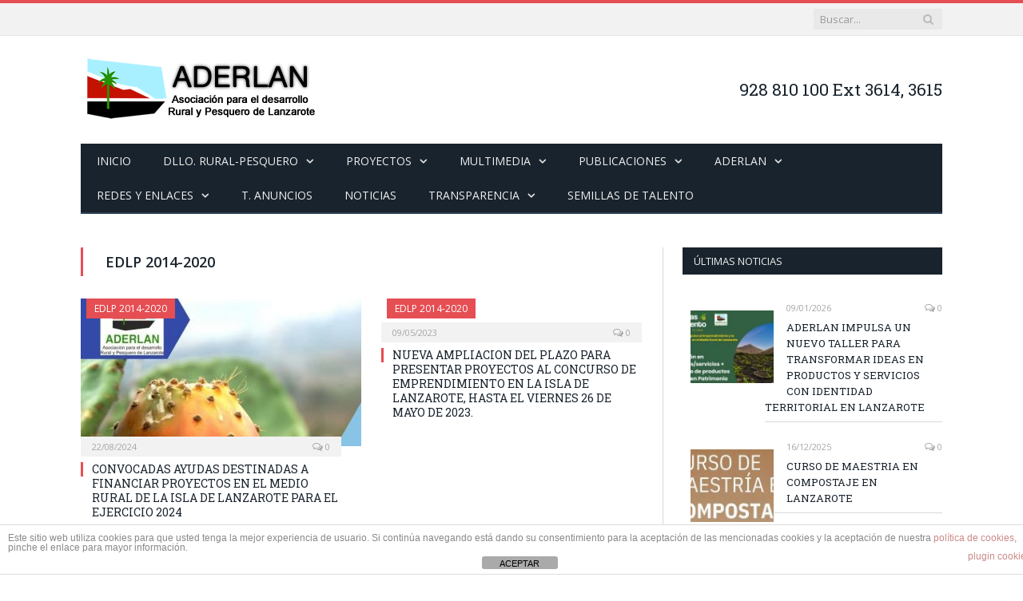

--- FILE ---
content_type: text/html; charset=UTF-8
request_url: https://aderlan.org/category/edlp-2014-2020/
body_size: 15749
content:
<!DOCTYPE html>

<!--[if IE 8]> <html class="ie ie8" lang="es"> <![endif]-->
<!--[if IE 9]> <html class="ie ie9" lang="es"> <![endif]-->
<!--[if gt IE 9]><!--> <html lang="es"> <!--<![endif]-->

<head>


<meta charset="UTF-8" />
<title>EDLP 2014-2020 | Aderlan</title>

 
<meta name="viewport" content="width=device-width, initial-scale=1" />
<link rel="pingback" href="https://aderlan.org/xmlrpc.php" />
	
<link rel="shortcut icon" href="http://aderlan.org/wp-content/uploads/2014/07/favicon1.ico" />	

<link rel="apple-touch-icon-precomposed" href="http://aderlan.org/wp-content/uploads/2014/07/favicon1.ico" />
	
<meta name='robots' content='max-image-preview:large' />

<!-- All in One SEO Pack 2.11 by Michael Torbert of Semper Fi Web Design[229,252] -->
<meta name="robots" content="noindex,follow" />
<link rel='next' href='https://aderlan.org/category/edlp-2014-2020/page/2/' />

<link rel="canonical" href="https://aderlan.org/category/edlp-2014-2020/" />
<!-- /all in one seo pack -->
<link rel='dns-prefetch' href='//fonts.googleapis.com' />
<link rel="alternate" type="application/rss+xml" title="Aderlan &raquo; Feed" href="https://aderlan.org/feed/" />
<link rel="alternate" type="application/rss+xml" title="Aderlan &raquo; Feed de los comentarios" href="https://aderlan.org/comments/feed/" />
<link rel="alternate" type="application/rss+xml" title="Aderlan &raquo; Categoría EDLP 2014-2020 del feed" href="https://aderlan.org/category/edlp-2014-2020/feed/" />
		<!-- This site uses the Google Analytics by MonsterInsights plugin v7.18.0 - Using Analytics tracking - https://www.monsterinsights.com/ -->
							<script src="//www.googletagmanager.com/gtag/js?id=UA-23280717-37"  type="text/javascript" data-cfasync="false" async></script>
			<script type="text/javascript" data-cfasync="false">
				var mi_version = '7.18.0';
				var mi_track_user = true;
				var mi_no_track_reason = '';
				
								var disableStr = 'ga-disable-UA-23280717-37';

				/* Function to detect opted out users */
				function __gtagTrackerIsOptedOut() {
					return document.cookie.indexOf( disableStr + '=true' ) > - 1;
				}

				/* Disable tracking if the opt-out cookie exists. */
				if ( __gtagTrackerIsOptedOut() ) {
					window[disableStr] = true;
				}

				/* Opt-out function */
				function __gtagTrackerOptout() {
					document.cookie = disableStr + '=true; expires=Thu, 31 Dec 2099 23:59:59 UTC; path=/';
					window[disableStr] = true;
				}

				if ( 'undefined' === typeof gaOptout ) {
					function gaOptout() {
						__gtagTrackerOptout();
					}
				}
								window.dataLayer = window.dataLayer || [];
				if ( mi_track_user ) {
					function __gtagTracker() {dataLayer.push( arguments );}
					__gtagTracker( 'js', new Date() );
					__gtagTracker( 'set', {
						'developer_id.dZGIzZG' : true,
						                    });
					__gtagTracker( 'config', 'UA-23280717-37', {
						forceSSL:true,					} );
										window.gtag = __gtagTracker;										(
						function () {
							/* https://developers.google.com/analytics/devguides/collection/analyticsjs/ */
							/* ga and __gaTracker compatibility shim. */
							var noopfn = function () {
								return null;
							};
							var newtracker = function () {
								return new Tracker();
							};
							var Tracker = function () {
								return null;
							};
							var p = Tracker.prototype;
							p.get = noopfn;
							p.set = noopfn;
							p.send = function (){
								var args = Array.prototype.slice.call(arguments);
								args.unshift( 'send' );
								__gaTracker.apply(null, args);
							};
							var __gaTracker = function () {
								var len = arguments.length;
								if ( len === 0 ) {
									return;
								}
								var f = arguments[len - 1];
								if ( typeof f !== 'object' || f === null || typeof f.hitCallback !== 'function' ) {
									if ( 'send' === arguments[0] ) {
										var hitConverted, hitObject = false, action;
										if ( 'event' === arguments[1] ) {
											if ( 'undefined' !== typeof arguments[3] ) {
												hitObject = {
													'eventAction': arguments[3],
													'eventCategory': arguments[2],
													'eventLabel': arguments[4],
													'value': arguments[5] ? arguments[5] : 1,
												}
											}
										}
										if ( 'pageview' === arguments[1] ) {
											if ( 'undefined' !== typeof arguments[2] ) {
												hitObject = {
													'eventAction': 'page_view',
													'page_path' : arguments[2],
												}
											}
										}
										if ( typeof arguments[2] === 'object' ) {
											hitObject = arguments[2];
										}
										if ( typeof arguments[5] === 'object' ) {
											Object.assign( hitObject, arguments[5] );
										}
										if ( 'undefined' !== typeof arguments[1].hitType ) {
											hitObject = arguments[1];
											if ( 'pageview' === hitObject.hitType ) {
												hitObject.eventAction = 'page_view';
											}
										}
										if ( hitObject ) {
											action = 'timing' === arguments[1].hitType ? 'timing_complete' : hitObject.eventAction;
											hitConverted = mapArgs( hitObject );
											__gtagTracker( 'event', action, hitConverted );
										}
									}
									return;
								}

								function mapArgs( args ) {
									var arg, hit = {};
									var gaMap = {
										'eventCategory': 'event_category',
										'eventAction': 'event_action',
										'eventLabel': 'event_label',
										'eventValue': 'event_value',
										'nonInteraction': 'non_interaction',
										'timingCategory': 'event_category',
										'timingVar': 'name',
										'timingValue': 'value',
										'timingLabel': 'event_label',
										'page' : 'page_path',
										'location' : 'page_location',
										'title' : 'page_title',
									};
									for ( arg in args ) {
										if ( args.hasOwnProperty(arg) && gaMap.hasOwnProperty(arg) ) {
											hit[gaMap[arg]] = args[arg];
										} else {
											hit[arg] = args[arg];
										}
									}
									return hit;
								}

								try {
									f.hitCallback();
								} catch ( ex ) {
								}
							};
							__gaTracker.create = newtracker;
							__gaTracker.getByName = newtracker;
							__gaTracker.getAll = function () {
								return [];
							};
							__gaTracker.remove = noopfn;
							__gaTracker.loaded = true;
							window['__gaTracker'] = __gaTracker;
						}
					)();
									} else {
										console.log( "" );
					( function () {
							function __gtagTracker() {
								return null;
							}
							window['__gtagTracker'] = __gtagTracker;
							window['gtag'] = __gtagTracker;
					} )();
									}
			</script>
				<!-- / Google Analytics by MonsterInsights -->
		<script type="text/javascript">
window._wpemojiSettings = {"baseUrl":"https:\/\/s.w.org\/images\/core\/emoji\/14.0.0\/72x72\/","ext":".png","svgUrl":"https:\/\/s.w.org\/images\/core\/emoji\/14.0.0\/svg\/","svgExt":".svg","source":{"concatemoji":"https:\/\/aderlan.org\/wp-includes\/js\/wp-emoji-release.min.js?ver=6.2.8"}};
/*! This file is auto-generated */
!function(e,a,t){var n,r,o,i=a.createElement("canvas"),p=i.getContext&&i.getContext("2d");function s(e,t){p.clearRect(0,0,i.width,i.height),p.fillText(e,0,0);e=i.toDataURL();return p.clearRect(0,0,i.width,i.height),p.fillText(t,0,0),e===i.toDataURL()}function c(e){var t=a.createElement("script");t.src=e,t.defer=t.type="text/javascript",a.getElementsByTagName("head")[0].appendChild(t)}for(o=Array("flag","emoji"),t.supports={everything:!0,everythingExceptFlag:!0},r=0;r<o.length;r++)t.supports[o[r]]=function(e){if(p&&p.fillText)switch(p.textBaseline="top",p.font="600 32px Arial",e){case"flag":return s("\ud83c\udff3\ufe0f\u200d\u26a7\ufe0f","\ud83c\udff3\ufe0f\u200b\u26a7\ufe0f")?!1:!s("\ud83c\uddfa\ud83c\uddf3","\ud83c\uddfa\u200b\ud83c\uddf3")&&!s("\ud83c\udff4\udb40\udc67\udb40\udc62\udb40\udc65\udb40\udc6e\udb40\udc67\udb40\udc7f","\ud83c\udff4\u200b\udb40\udc67\u200b\udb40\udc62\u200b\udb40\udc65\u200b\udb40\udc6e\u200b\udb40\udc67\u200b\udb40\udc7f");case"emoji":return!s("\ud83e\udef1\ud83c\udffb\u200d\ud83e\udef2\ud83c\udfff","\ud83e\udef1\ud83c\udffb\u200b\ud83e\udef2\ud83c\udfff")}return!1}(o[r]),t.supports.everything=t.supports.everything&&t.supports[o[r]],"flag"!==o[r]&&(t.supports.everythingExceptFlag=t.supports.everythingExceptFlag&&t.supports[o[r]]);t.supports.everythingExceptFlag=t.supports.everythingExceptFlag&&!t.supports.flag,t.DOMReady=!1,t.readyCallback=function(){t.DOMReady=!0},t.supports.everything||(n=function(){t.readyCallback()},a.addEventListener?(a.addEventListener("DOMContentLoaded",n,!1),e.addEventListener("load",n,!1)):(e.attachEvent("onload",n),a.attachEvent("onreadystatechange",function(){"complete"===a.readyState&&t.readyCallback()})),(e=t.source||{}).concatemoji?c(e.concatemoji):e.wpemoji&&e.twemoji&&(c(e.twemoji),c(e.wpemoji)))}(window,document,window._wpemojiSettings);
</script>
<style type="text/css">
img.wp-smiley,
img.emoji {
	display: inline !important;
	border: none !important;
	box-shadow: none !important;
	height: 1em !important;
	width: 1em !important;
	margin: 0 0.07em !important;
	vertical-align: -0.1em !important;
	background: none !important;
	padding: 0 !important;
}
</style>
	<link rel='stylesheet' id='wp-block-library-css' href='https://aderlan.org/wp-includes/css/dist/block-library/style.min.css?ver=6.2.8' type='text/css' media='all' />
<link rel='stylesheet' id='classic-theme-styles-css' href='https://aderlan.org/wp-includes/css/classic-themes.min.css?ver=6.2.8' type='text/css' media='all' />
<style id='global-styles-inline-css' type='text/css'>
body{--wp--preset--color--black: #000000;--wp--preset--color--cyan-bluish-gray: #abb8c3;--wp--preset--color--white: #ffffff;--wp--preset--color--pale-pink: #f78da7;--wp--preset--color--vivid-red: #cf2e2e;--wp--preset--color--luminous-vivid-orange: #ff6900;--wp--preset--color--luminous-vivid-amber: #fcb900;--wp--preset--color--light-green-cyan: #7bdcb5;--wp--preset--color--vivid-green-cyan: #00d084;--wp--preset--color--pale-cyan-blue: #8ed1fc;--wp--preset--color--vivid-cyan-blue: #0693e3;--wp--preset--color--vivid-purple: #9b51e0;--wp--preset--gradient--vivid-cyan-blue-to-vivid-purple: linear-gradient(135deg,rgba(6,147,227,1) 0%,rgb(155,81,224) 100%);--wp--preset--gradient--light-green-cyan-to-vivid-green-cyan: linear-gradient(135deg,rgb(122,220,180) 0%,rgb(0,208,130) 100%);--wp--preset--gradient--luminous-vivid-amber-to-luminous-vivid-orange: linear-gradient(135deg,rgba(252,185,0,1) 0%,rgba(255,105,0,1) 100%);--wp--preset--gradient--luminous-vivid-orange-to-vivid-red: linear-gradient(135deg,rgba(255,105,0,1) 0%,rgb(207,46,46) 100%);--wp--preset--gradient--very-light-gray-to-cyan-bluish-gray: linear-gradient(135deg,rgb(238,238,238) 0%,rgb(169,184,195) 100%);--wp--preset--gradient--cool-to-warm-spectrum: linear-gradient(135deg,rgb(74,234,220) 0%,rgb(151,120,209) 20%,rgb(207,42,186) 40%,rgb(238,44,130) 60%,rgb(251,105,98) 80%,rgb(254,248,76) 100%);--wp--preset--gradient--blush-light-purple: linear-gradient(135deg,rgb(255,206,236) 0%,rgb(152,150,240) 100%);--wp--preset--gradient--blush-bordeaux: linear-gradient(135deg,rgb(254,205,165) 0%,rgb(254,45,45) 50%,rgb(107,0,62) 100%);--wp--preset--gradient--luminous-dusk: linear-gradient(135deg,rgb(255,203,112) 0%,rgb(199,81,192) 50%,rgb(65,88,208) 100%);--wp--preset--gradient--pale-ocean: linear-gradient(135deg,rgb(255,245,203) 0%,rgb(182,227,212) 50%,rgb(51,167,181) 100%);--wp--preset--gradient--electric-grass: linear-gradient(135deg,rgb(202,248,128) 0%,rgb(113,206,126) 100%);--wp--preset--gradient--midnight: linear-gradient(135deg,rgb(2,3,129) 0%,rgb(40,116,252) 100%);--wp--preset--duotone--dark-grayscale: url('#wp-duotone-dark-grayscale');--wp--preset--duotone--grayscale: url('#wp-duotone-grayscale');--wp--preset--duotone--purple-yellow: url('#wp-duotone-purple-yellow');--wp--preset--duotone--blue-red: url('#wp-duotone-blue-red');--wp--preset--duotone--midnight: url('#wp-duotone-midnight');--wp--preset--duotone--magenta-yellow: url('#wp-duotone-magenta-yellow');--wp--preset--duotone--purple-green: url('#wp-duotone-purple-green');--wp--preset--duotone--blue-orange: url('#wp-duotone-blue-orange');--wp--preset--font-size--small: 13px;--wp--preset--font-size--medium: 20px;--wp--preset--font-size--large: 36px;--wp--preset--font-size--x-large: 42px;--wp--preset--spacing--20: 0.44rem;--wp--preset--spacing--30: 0.67rem;--wp--preset--spacing--40: 1rem;--wp--preset--spacing--50: 1.5rem;--wp--preset--spacing--60: 2.25rem;--wp--preset--spacing--70: 3.38rem;--wp--preset--spacing--80: 5.06rem;--wp--preset--shadow--natural: 6px 6px 9px rgba(0, 0, 0, 0.2);--wp--preset--shadow--deep: 12px 12px 50px rgba(0, 0, 0, 0.4);--wp--preset--shadow--sharp: 6px 6px 0px rgba(0, 0, 0, 0.2);--wp--preset--shadow--outlined: 6px 6px 0px -3px rgba(255, 255, 255, 1), 6px 6px rgba(0, 0, 0, 1);--wp--preset--shadow--crisp: 6px 6px 0px rgba(0, 0, 0, 1);}:where(.is-layout-flex){gap: 0.5em;}body .is-layout-flow > .alignleft{float: left;margin-inline-start: 0;margin-inline-end: 2em;}body .is-layout-flow > .alignright{float: right;margin-inline-start: 2em;margin-inline-end: 0;}body .is-layout-flow > .aligncenter{margin-left: auto !important;margin-right: auto !important;}body .is-layout-constrained > .alignleft{float: left;margin-inline-start: 0;margin-inline-end: 2em;}body .is-layout-constrained > .alignright{float: right;margin-inline-start: 2em;margin-inline-end: 0;}body .is-layout-constrained > .aligncenter{margin-left: auto !important;margin-right: auto !important;}body .is-layout-constrained > :where(:not(.alignleft):not(.alignright):not(.alignfull)){max-width: var(--wp--style--global--content-size);margin-left: auto !important;margin-right: auto !important;}body .is-layout-constrained > .alignwide{max-width: var(--wp--style--global--wide-size);}body .is-layout-flex{display: flex;}body .is-layout-flex{flex-wrap: wrap;align-items: center;}body .is-layout-flex > *{margin: 0;}:where(.wp-block-columns.is-layout-flex){gap: 2em;}.has-black-color{color: var(--wp--preset--color--black) !important;}.has-cyan-bluish-gray-color{color: var(--wp--preset--color--cyan-bluish-gray) !important;}.has-white-color{color: var(--wp--preset--color--white) !important;}.has-pale-pink-color{color: var(--wp--preset--color--pale-pink) !important;}.has-vivid-red-color{color: var(--wp--preset--color--vivid-red) !important;}.has-luminous-vivid-orange-color{color: var(--wp--preset--color--luminous-vivid-orange) !important;}.has-luminous-vivid-amber-color{color: var(--wp--preset--color--luminous-vivid-amber) !important;}.has-light-green-cyan-color{color: var(--wp--preset--color--light-green-cyan) !important;}.has-vivid-green-cyan-color{color: var(--wp--preset--color--vivid-green-cyan) !important;}.has-pale-cyan-blue-color{color: var(--wp--preset--color--pale-cyan-blue) !important;}.has-vivid-cyan-blue-color{color: var(--wp--preset--color--vivid-cyan-blue) !important;}.has-vivid-purple-color{color: var(--wp--preset--color--vivid-purple) !important;}.has-black-background-color{background-color: var(--wp--preset--color--black) !important;}.has-cyan-bluish-gray-background-color{background-color: var(--wp--preset--color--cyan-bluish-gray) !important;}.has-white-background-color{background-color: var(--wp--preset--color--white) !important;}.has-pale-pink-background-color{background-color: var(--wp--preset--color--pale-pink) !important;}.has-vivid-red-background-color{background-color: var(--wp--preset--color--vivid-red) !important;}.has-luminous-vivid-orange-background-color{background-color: var(--wp--preset--color--luminous-vivid-orange) !important;}.has-luminous-vivid-amber-background-color{background-color: var(--wp--preset--color--luminous-vivid-amber) !important;}.has-light-green-cyan-background-color{background-color: var(--wp--preset--color--light-green-cyan) !important;}.has-vivid-green-cyan-background-color{background-color: var(--wp--preset--color--vivid-green-cyan) !important;}.has-pale-cyan-blue-background-color{background-color: var(--wp--preset--color--pale-cyan-blue) !important;}.has-vivid-cyan-blue-background-color{background-color: var(--wp--preset--color--vivid-cyan-blue) !important;}.has-vivid-purple-background-color{background-color: var(--wp--preset--color--vivid-purple) !important;}.has-black-border-color{border-color: var(--wp--preset--color--black) !important;}.has-cyan-bluish-gray-border-color{border-color: var(--wp--preset--color--cyan-bluish-gray) !important;}.has-white-border-color{border-color: var(--wp--preset--color--white) !important;}.has-pale-pink-border-color{border-color: var(--wp--preset--color--pale-pink) !important;}.has-vivid-red-border-color{border-color: var(--wp--preset--color--vivid-red) !important;}.has-luminous-vivid-orange-border-color{border-color: var(--wp--preset--color--luminous-vivid-orange) !important;}.has-luminous-vivid-amber-border-color{border-color: var(--wp--preset--color--luminous-vivid-amber) !important;}.has-light-green-cyan-border-color{border-color: var(--wp--preset--color--light-green-cyan) !important;}.has-vivid-green-cyan-border-color{border-color: var(--wp--preset--color--vivid-green-cyan) !important;}.has-pale-cyan-blue-border-color{border-color: var(--wp--preset--color--pale-cyan-blue) !important;}.has-vivid-cyan-blue-border-color{border-color: var(--wp--preset--color--vivid-cyan-blue) !important;}.has-vivid-purple-border-color{border-color: var(--wp--preset--color--vivid-purple) !important;}.has-vivid-cyan-blue-to-vivid-purple-gradient-background{background: var(--wp--preset--gradient--vivid-cyan-blue-to-vivid-purple) !important;}.has-light-green-cyan-to-vivid-green-cyan-gradient-background{background: var(--wp--preset--gradient--light-green-cyan-to-vivid-green-cyan) !important;}.has-luminous-vivid-amber-to-luminous-vivid-orange-gradient-background{background: var(--wp--preset--gradient--luminous-vivid-amber-to-luminous-vivid-orange) !important;}.has-luminous-vivid-orange-to-vivid-red-gradient-background{background: var(--wp--preset--gradient--luminous-vivid-orange-to-vivid-red) !important;}.has-very-light-gray-to-cyan-bluish-gray-gradient-background{background: var(--wp--preset--gradient--very-light-gray-to-cyan-bluish-gray) !important;}.has-cool-to-warm-spectrum-gradient-background{background: var(--wp--preset--gradient--cool-to-warm-spectrum) !important;}.has-blush-light-purple-gradient-background{background: var(--wp--preset--gradient--blush-light-purple) !important;}.has-blush-bordeaux-gradient-background{background: var(--wp--preset--gradient--blush-bordeaux) !important;}.has-luminous-dusk-gradient-background{background: var(--wp--preset--gradient--luminous-dusk) !important;}.has-pale-ocean-gradient-background{background: var(--wp--preset--gradient--pale-ocean) !important;}.has-electric-grass-gradient-background{background: var(--wp--preset--gradient--electric-grass) !important;}.has-midnight-gradient-background{background: var(--wp--preset--gradient--midnight) !important;}.has-small-font-size{font-size: var(--wp--preset--font-size--small) !important;}.has-medium-font-size{font-size: var(--wp--preset--font-size--medium) !important;}.has-large-font-size{font-size: var(--wp--preset--font-size--large) !important;}.has-x-large-font-size{font-size: var(--wp--preset--font-size--x-large) !important;}
.wp-block-navigation a:where(:not(.wp-element-button)){color: inherit;}
:where(.wp-block-columns.is-layout-flex){gap: 2em;}
.wp-block-pullquote{font-size: 1.5em;line-height: 1.6;}
</style>
<link rel='stylesheet' id='front-estilos-css' href='https://aderlan.org/wp-content/plugins/asesor-cookies-para-la-ley-en-espana/html/front/estilos.css?ver=6.2.8' type='text/css' media='all' />
<link rel='stylesheet' id='contact-form-7-css' href='https://aderlan.org/wp-content/plugins/contact-form-7/includes/css/styles.css?ver=4.4.1' type='text/css' media='all' />
<link rel='stylesheet' id='smartmag-fonts-css' href='https://fonts.googleapis.com/css?family=Open+Sans:400,600,700|Roboto+Slab' type='text/css' media='all' />
<link rel='stylesheet' id='smartmag-core-css' href='https://aderlan.org/wp-content/themes/smart-mag-child/style.css?ver=6.2.8' type='text/css' media='all' />
<link rel='stylesheet' id='smartmag-responsive-css' href='https://aderlan.org/wp-content/themes/smart-mag/css/responsive.css?ver=6.2.8' type='text/css' media='all' />
<link rel='stylesheet' id='smartmag-font-awesome-css' href='https://aderlan.org/wp-content/themes/smart-mag/css/fontawesome/css/font-awesome.min.css?ver=6.2.8' type='text/css' media='all' />
<style id='smartmag-font-awesome-inline-css' type='text/css'>
.navigation .menu > li:hover, .navigation .menu li li:hover, .navigation .menu li li.current-menu-item,
.navigation .mega-menu .sub-nav li:hover, .navigation .menu .sub-nav li.current-menu-item { background-color: #37628f; }

@media only screen and (max-width: 799px) { .navigation .menu > li:hover > a, .navigation .menu > .current-menu-item > a, 
.navigation .menu > .current-menu-parent > a, .navigation .mega-menu.links > li:hover,
.navigation .menu > .current-menu-ancestor > a, .navigation .menu li.active { background-color: #37628f; } }

.main-featured { background-color: #ffffff; background-image: none; }


.navigation .menu > li li a{
  padding: 6px 18px;
}


.highlights .image-link img {
    display: block;
    width: auto;
    height: auto;
}

.not-found .no-results > div > h1 p{
    display: none;
}
.excerpt {
    display: none;
}

.no-display{
	/* forzar que se vea imagenes esto es un parche porque no se puede actualizar theme */
	opacity:1 !important; 
}

.main-featured .row {
   opacity:1;
}

</style>
<script type='text/javascript' id='monsterinsights-frontend-script-js-extra'>
/* <![CDATA[ */
var monsterinsights_frontend = {"js_events_tracking":"true","download_extensions":"doc,pdf,ppt,zip,xls,docx,pptx,xlsx","inbound_paths":"[]","home_url":"https:\/\/aderlan.org","hash_tracking":"false","ua":"UA-23280717-37"};
/* ]]> */
</script>
<script type='text/javascript' src='https://aderlan.org/wp-content/plugins/google-analytics-for-wordpress/assets/js/frontend-gtag.min.js?ver=7.18.0' id='monsterinsights-frontend-script-js'></script>
<script type='text/javascript' src='https://aderlan.org/wp-includes/js/jquery/jquery.min.js?ver=3.6.4' id='jquery-core-js'></script>
<script type='text/javascript' src='https://aderlan.org/wp-includes/js/jquery/jquery-migrate.min.js?ver=3.4.0' id='jquery-migrate-js'></script>
<script type='text/javascript' id='front-principal-js-extra'>
/* <![CDATA[ */
var cdp_cookies_info = {"url_plugin":"https:\/\/aderlan.org\/wp-content\/plugins\/asesor-cookies-para-la-ley-en-espana\/plugin.php","url_admin_ajax":"https:\/\/aderlan.org\/wp-admin\/admin-ajax.php"};
/* ]]> */
</script>
<script type='text/javascript' src='https://aderlan.org/wp-content/plugins/asesor-cookies-para-la-ley-en-espana/html/front/principal.js?ver=6.2.8' id='front-principal-js'></script>
<link rel="https://api.w.org/" href="https://aderlan.org/wp-json/" /><link rel="alternate" type="application/json" href="https://aderlan.org/wp-json/wp/v2/categories/20" /><link rel="EditURI" type="application/rsd+xml" title="RSD" href="https://aderlan.org/xmlrpc.php?rsd" />
<link rel="wlwmanifest" type="application/wlwmanifest+xml" href="https://aderlan.org/wp-includes/wlwmanifest.xml" />
<meta name="generator" content="WordPress 6.2.8" />
<script type="text/javascript">
(function(url){
	if(/(?:Chrome\/26\.0\.1410\.63 Safari\/537\.31|WordfenceTestMonBot)/.test(navigator.userAgent)){ return; }
	var addEvent = function(evt, handler) {
		if (window.addEventListener) {
			document.addEventListener(evt, handler, false);
		} else if (window.attachEvent) {
			document.attachEvent('on' + evt, handler);
		}
	};
	var removeEvent = function(evt, handler) {
		if (window.removeEventListener) {
			document.removeEventListener(evt, handler, false);
		} else if (window.detachEvent) {
			document.detachEvent('on' + evt, handler);
		}
	};
	var evts = 'contextmenu dblclick drag dragend dragenter dragleave dragover dragstart drop keydown keypress keyup mousedown mousemove mouseout mouseover mouseup mousewheel scroll'.split(' ');
	var logHuman = function() {
		if (window.wfLogHumanRan) { return; }
		window.wfLogHumanRan = true;
		var wfscr = document.createElement('script');
		wfscr.type = 'text/javascript';
		wfscr.async = true;
		wfscr.src = url + '&r=' + Math.random();
		(document.getElementsByTagName('head')[0]||document.getElementsByTagName('body')[0]).appendChild(wfscr);
		for (var i = 0; i < evts.length; i++) {
			removeEvent(evts[i], logHuman);
		}
	};
	for (var i = 0; i < evts.length; i++) {
		addEvent(evts[i], logHuman);
	}
})('//aderlan.org/?wordfence_lh=1&hid=C034138B52C099328E582E19E5C6E852');
</script>	
<!--[if lt IE 9]>
<script src="https://aderlan.org/wp-content/themes/smart-mag/js/html5.js" type="text/javascript"></script>
<![endif]-->

</head>

<body class="archive category category-edlp-2014-2020 category-20 page-builder right-sidebar full">

<div class="main-wrap">

	<div class="top-bar">

		<div class="wrap">
			<section class="top-bar-content">
			
				
				<div class="search">
					<form action="https://aderlan.org/" method="get">
						<input type="text" name="s" class="query" value="" placeholder="Buscar..." />
						<button class="search-button" type="submit"><i class="fa fa-search"></i></button>
					</form>
				</div> <!-- .search -->

								
			</section>
		</div>
		
	</div>

	<div id="main-head" class="main-head">
		
		<div class="wrap">
		
			<header>
				<div class="title">
				
				<a href="https://aderlan.org/" title="Aderlan" rel="home">
									
					<img src="http://aderlan.org/wp-content/uploads/2014/07/aderlanlogoh1.png" class="logo-image" alt="Aderlan" data-at2x="http://aderlan.org/wp-content/uploads/2014/07/aderlanlogoh1.png" />
						 
								</a>
				
				</div>
				
				<div class="right">
								<div class="textwidget"><h2>  <a href="tel:928810100,3614">928 810 100 Ext 3614, 3615</a> </h2></div>
						</div>
			</header>
			
			<nav class="navigation cf" data-sticky-nav="1">
				<div class="mobile"><a href="#" class="selected"><span class="text">Navigate</span><span class="current"></span> <i class="fa fa-bars"></i></a></div>
				
				<div class="menu-superior-container"><ul id="menu-superior" class="menu"><li id="menu-item-20" class="menu-item menu-item-type-custom menu-item-object-custom menu-item-20"><a href="http://www.aderlan.org">INICIO</a></li>
<li id="menu-item-23" class="menu-item menu-item-type-custom menu-item-object-custom menu-item-has-children menu-item-23"><a href="#">DLLO. RURAL-PESQUERO</a>
<ul class="sub-menu">
	<li id="menu-item-976" class="menu-item menu-item-type-custom menu-item-object-custom menu-item-has-children menu-item-976"><a href="#">SUBVENCIONES DE DLLO PESQUERO</a>
	<ul class="sub-menu">
		<li id="menu-item-5391" class="menu-item menu-item-type-post_type menu-item-object-page menu-item-has-children menu-item-5391"><a href="https://aderlan.org/fempa-2021-2027/">FEMPA 2021 – 2027</a>
		<ul class="sub-menu">
			<li id="menu-item-5398" class="menu-item menu-item-type-post_type menu-item-object-page menu-item-5398"><a href="https://aderlan.org/estrategia-fempa-2021-2027/">ESTRATEGIA FEMPA 2021 – 2027</a></li>
			<li id="menu-item-5404" class="menu-item menu-item-type-post_type menu-item-object-page menu-item-5404"><a href="https://aderlan.org/bases-reguladoras-fempa-2021-2027/">BASES REGULADORAS FEMPA 2021 – 2027</a></li>
			<li id="menu-item-5533" class="menu-item menu-item-type-post_type menu-item-object-post menu-item-5533"><a href="https://aderlan.org/criterios-de-baremacion-fempa-2021-2027/">CRITERIOS DE BAREMACION FEMPA 2021-2027</a></li>
			<li id="menu-item-5410" class="menu-item menu-item-type-post_type menu-item-object-page menu-item-5410"><a href="https://aderlan.org/folleto-publicitario-fempa/">FOLLETO PUBLICITARIO FEMPA</a></li>
			<li id="menu-item-5521" class="menu-item menu-item-type-post_type menu-item-object-post menu-item-5521"><a href="https://aderlan.org/tipologia-de-proyectos-prioridad-3/">TIPOLOGIA DE PROYECTOS PRIORIDAD 3</a></li>
			<li id="menu-item-5502" class="menu-item menu-item-type-post_type menu-item-object-page menu-item-has-children menu-item-5502"><a href="https://aderlan.org/convocatoria-anticipada-2026/">CONVOCATORIA ANTICIPADA 2026 FEMPA</a>
			<ul class="sub-menu">
				<li id="menu-item-5504" class="menu-item menu-item-type-post_type menu-item-object-post menu-item-5504"><a href="https://aderlan.org/orden-convocatoria-anticipada-2026-prioridad-3-del-fempa-2021-2027/">ORDEN CONVOCATORIA ANTICIPADA 2026 PRIORIDAD 3 DEL FEMPA 2021-2027</a></li>
				<li id="menu-item-5503" class="menu-item menu-item-type-post_type menu-item-object-post menu-item-5503"><a href="https://aderlan.org/extracto-orden-convocatoria-boc-no-228-17-11-2025/">EXTRACTO ORDEN CONVOCATORIA  BOC Nº 228 (17/11/2025)</a></li>
			</ul>
</li>
		</ul>
</li>
		<li id="menu-item-2059" class="menu-item menu-item-type-post_type menu-item-object-page menu-item-has-children menu-item-2059"><a href="https://aderlan.org/estrategia-de-desarrollo-pesquero-2014-2020/">FEMP 2014-2020</a>
		<ul class="sub-menu">
			<li id="menu-item-2504" class="menu-item menu-item-type-post_type menu-item-object-page menu-item-2504"><a href="https://aderlan.org/e-d-l-p-femp-2014-2020/">ESTRATEGIA FEMP 2014-2020</a></li>
			<li id="menu-item-2432" class="menu-item menu-item-type-post_type menu-item-object-page menu-item-2432"><a href="https://aderlan.org/bases-reguladoras-femp-2014-2020/">BASES REGULADORAS FEMP 2014-2020</a></li>
			<li id="menu-item-3737" class="menu-item menu-item-type-post_type menu-item-object-page menu-item-3737"><a href="https://aderlan.org/resumen-de-las-bases-reguladoras-femp-2014-2020/">RESUMEN DE LAS BASES REGULADORAS FEMP 2014-2020</a></li>
			<li id="menu-item-2555" class="menu-item menu-item-type-post_type menu-item-object-page menu-item-2555"><a href="https://aderlan.org/listado-de-documentacion-para-ayudas-prioridad-4-del-femp-2014-2020/">DOCUMENTACION A PRESENTAR PRIORIDAD 4 DEL FEMP 2014-2020</a></li>
			<li id="menu-item-3751" class="menu-item menu-item-type-post_type menu-item-object-page menu-item-3751"><a href="https://aderlan.org/listado-de-proyectos-aprobados-en-otras-convocatorias-de-canarias/">LISTADO DE PROYECTOS APROBADOS EN OTRAS CONVOCATORIAS DE CANARIAS</a></li>
			<li id="menu-item-2444" class="menu-item menu-item-type-post_type menu-item-object-page menu-item-has-children menu-item-2444"><a href="https://aderlan.org/convocatoria-2018-femp-2014-2020/">CONVOCATORIA 2018 FEMP 2014-2020</a>
			<ul class="sub-menu">
				<li id="menu-item-2790" class="menu-item menu-item-type-post_type menu-item-object-post menu-item-2790"><a href="https://aderlan.org/2728-2/">RESOLUCIÓN PROVISIONAL CONVOCATORIA 2018</a></li>
				<li id="menu-item-2789" class="menu-item menu-item-type-post_type menu-item-object-post menu-item-2789"><a href="https://aderlan.org/resolucion-definitiva-convocatoria-subvenciones-para-la-aplicacion-de-las-edlp-destinadas-a-aumentar-el-empleo-y-la-cohesion-territorial-femp-2014-2020/">RESOLUCIÓN DEFINITIVA CONVOCATORIA 2018</a></li>
			</ul>
</li>
			<li id="menu-item-3065" class="menu-item menu-item-type-post_type menu-item-object-page menu-item-has-children menu-item-3065"><a href="https://aderlan.org/convocatoria-anticipada-2020-femp-2014-2020/">CONVOCATORIA ANTICIPADA 2020 FEMP 2014-2020</a>
			<ul class="sub-menu">
				<li id="menu-item-3511" class="menu-item menu-item-type-post_type menu-item-object-post menu-item-3511"><a href="https://aderlan.org/resolucion-provisional-convocatoria-anticipada-2020-en-la-isla-de-lanzarote-fondos-femp/">RESOLUCIÓN PROVISIONAL CONVOCATORIA ANTICIPADA 2020</a></li>
				<li id="menu-item-3537" class="menu-item menu-item-type-post_type menu-item-object-post menu-item-3537"><a href="https://aderlan.org/resolucion-definitiva-convocatoria-anticipada-2020-en-la-isla-de-lanzarote-fondos-femp/">RESOLUCIÓN DEFINITIVA CONVOCATORIA ANTICIPADA 2020</a></li>
			</ul>
</li>
			<li id="menu-item-3733" class="menu-item menu-item-type-post_type menu-item-object-page menu-item-has-children menu-item-3733"><a href="https://aderlan.org/convocatoria-2021-femp-2014-2020/">CONVOCATORIA 2021 FEMP 2014-2020</a>
			<ul class="sub-menu">
				<li id="menu-item-3931" class="menu-item menu-item-type-post_type menu-item-object-post menu-item-3931"><a href="https://aderlan.org/resolucion-provisional-convocatoria-2021-en-la-isla-de-lanzarote-fondos-femp/">RESOLUCION PROVISIONAL CONVOCATORIA 2021</a></li>
				<li id="menu-item-3932" class="menu-item menu-item-type-post_type menu-item-object-post menu-item-3932"><a href="https://aderlan.org/correccion-errores-resolucion-provisional-convocatoria-2021-en-la-isla-de-lanzarote-fondos-femp/">CORRECCIÓN ERRORES RESOLUCIÓN PROVISIONAL</a></li>
				<li id="menu-item-3933" class="menu-item menu-item-type-post_type menu-item-object-post menu-item-3933"><a href="https://aderlan.org/resolucion-definitiva-convocatoria-2021-en-la-isla-de-lanzarote-fondos-femp/">RESOLUCIÓN DEFINITIVA CONVOCATORIA 2021</a></li>
			</ul>
</li>
		</ul>
</li>
		<li id="menu-item-1031" class="menu-item menu-item-type-custom menu-item-object-custom menu-item-1031"><a href="http://www.aderlan.org/pesca/">EJE 4 FEP</a></li>
	</ul>
</li>
	<li id="menu-item-975" class="menu-item menu-item-type-custom menu-item-object-custom menu-item-has-children menu-item-975"><a href="#">SUBVENCIONES DE DLLO RURAL</a>
	<ul class="sub-menu">
		<li id="menu-item-4956" class="menu-item menu-item-type-post_type menu-item-object-page menu-item-has-children menu-item-4956"><a href="https://aderlan.org/leader-2023-2027/">LEADER 2023 – 2027</a>
		<ul class="sub-menu">
			<li id="menu-item-4962" class="menu-item menu-item-type-post_type menu-item-object-post menu-item-4962"><a href="https://aderlan.org/estrategia-de-desarrollo-local-participativo-2023-2027-en-la-isla-de-lanzarote/">EDLP&#8217; 2023 – 2027 DE LANZAROTE</a></li>
			<li id="menu-item-5485" class="menu-item menu-item-type-post_type menu-item-object-post menu-item-5485"><a href="https://aderlan.org/proceso-participativo-edlp-2023-2027-lanzarote/">PROCESO PARTICIPATIVO EDLP 2023-2027 LANZAROTE</a></li>
			<li id="menu-item-5484" class="menu-item menu-item-type-post_type menu-item-object-post menu-item-5484"><a href="https://aderlan.org/resumen-ejecutivo-del-proceso-participativo-23-27/">RESUMEN EJECUTIVO DEL PROCESO PARTICIPATIVO EDLP 23-27</a></li>
		</ul>
</li>
		<li id="menu-item-2150" class="menu-item menu-item-type-post_type menu-item-object-page menu-item-has-children menu-item-2150"><a href="https://aderlan.org/leader-2014-2020/">LEADER 2014-2020</a>
		<ul class="sub-menu">
			<li id="menu-item-4881" class="menu-item menu-item-type-post_type menu-item-object-page menu-item-has-children menu-item-4881"><a href="https://aderlan.org/convocatoria-2024-leader-2014-2020/">CONVOCATORIA 2024 LEADER 2014 – 2020</a>
			<ul class="sub-menu">
				<li id="menu-item-5114" class="menu-item menu-item-type-post_type menu-item-object-post menu-item-5114"><a href="https://aderlan.org/resolucion-provisional-de-la-dg-agricultura-sobre-las-subvenciones-de-la-submedida-19-2-del-pdr-de-canarias-feader-2014-2020-en-lanzarote-convocatoria-2024/">RESOLUCION PROVISIONAL CONVOCATORIA 2024</a></li>
				<li id="menu-item-5217" class="menu-item menu-item-type-post_type menu-item-object-post menu-item-5217"><a href="https://aderlan.org/resolucion-definitiva-de-la-dg-agricultura-sobre-las-subvenciones-previstas-en-la-submedida-19-2-del-pdr-de-canarias-feader-2014-2020-en-la-isla-de-lanzarote-convocatoria-2022-2/">RESOLUCION DEFINITIVA CONVOCATORIA 2024</a></li>
			</ul>
</li>
			<li id="menu-item-4049" class="menu-item menu-item-type-post_type menu-item-object-page menu-item-has-children menu-item-4049"><a href="https://aderlan.org/convocatoria-2022-leader-2014-2020/">CONVOCATORIA 2022 LEADER 2014-2020</a>
			<ul class="sub-menu">
				<li id="menu-item-4882" class="menu-item menu-item-type-post_type menu-item-object-post menu-item-4882"><a href="https://aderlan.org/resolucion-provisional-de-la-dg-agricultura-sobre-las-subvenciones-previstas-en-la-submedida-19-2-del-pdr-de-canarias-feader-2014-2020-en-la-isla-de-lanzarote-convocatoria-2022/">RESOLUCION PROVISIONAL CONVOCATORIA 2022</a></li>
				<li id="menu-item-4883" class="menu-item menu-item-type-post_type menu-item-object-post menu-item-4883"><a href="https://aderlan.org/resolucion-definitiva-de-la-dg-agricultura-sobre-las-subvenciones-previstas-en-la-submedida-19-2-del-pdr-de-canarias-feader-2014-2020-en-la-isla-de-lanzarote-convocatoria-2022/">RESOLUCION DEFINITIVA CONVOCATORIA 2022</a></li>
			</ul>
</li>
			<li id="menu-item-3832" class="menu-item menu-item-type-post_type menu-item-object-page menu-item-has-children menu-item-3832"><a href="https://aderlan.org/convocatoria-2021-leader-2014-2020/">CONVOCATORIA 2021 LEADER 2014 – 2020</a>
			<ul class="sub-menu">
				<li id="menu-item-4124" class="menu-item menu-item-type-post_type menu-item-object-post menu-item-4124"><a href="https://aderlan.org/resolucion-provisional-de-la-dg-agricultura-sobre-las-subvenciones-previstas-en-la-submedida-19-2-del-pdr-de-canarias-feader-2014-2020-en-la-isla-de-lanzarote-convocatoria-2021/">RESOLUCIÓN PROVISIONAL CONVOCATORIA 2021</a></li>
				<li id="menu-item-4134" class="menu-item menu-item-type-post_type menu-item-object-post menu-item-4134"><a href="https://aderlan.org/resolucion-definitiva-de-la-dg-agricultura-sobre-las-subvenciones-previstas-en-la-submedida-19-2-del-pdr-de-canarias-feader-2014-2020-en-la-isla-de-lanzarote-convocatoria-2021/">RESOLUCIÓN DEFINITIVA CONVOCATORIA 2021</a></li>
			</ul>
</li>
			<li id="menu-item-3248" class="menu-item menu-item-type-post_type menu-item-object-page menu-item-has-children menu-item-3248"><a href="https://aderlan.org/convocatoria-2019-leader-2014-2020/">CONVOCATORIA 2019 LEADER 2014 – 2020</a>
			<ul class="sub-menu">
				<li id="menu-item-3278" class="menu-item menu-item-type-post_type menu-item-object-post menu-item-3278"><a href="https://aderlan.org/resolucion-provisional-de-la-dg-agricultura-sobre-las-subvenciones-previstas-en-la-submedida-19-2-del-pdr-de-canarias-feader-2014-2020-en-la-isla-de-lanzarote-convocatoria-2019/">RESOLUCIÓN PROVISIONAL CONVOCATORIA 2019</a></li>
				<li id="menu-item-3549" class="menu-item menu-item-type-post_type menu-item-object-post menu-item-3549"><a href="https://aderlan.org/resolucion-definitiva-convocatoria-2019-en-la-isla-de-lanzarote-submedida-19-2-feader-2014-2020/">RESOLUCIÓN DEFINITIVA CONVOCATORIA 2019</a></li>
			</ul>
</li>
			<li id="menu-item-2399" class="menu-item menu-item-type-post_type menu-item-object-page menu-item-has-children menu-item-2399"><a href="https://aderlan.org/e-d-l-p-feader-2014-2020/">E.D.L.P FEADER 2014 – 2020</a>
			<ul class="sub-menu">
				<li id="menu-item-1697" class="menu-item menu-item-type-post_type menu-item-object-page menu-item-1697"><a href="https://aderlan.org/estrategia-de-desarrollo-local/">ELABORACION E.D.L.P. FEADER 2014 -2020</a></li>
				<li id="menu-item-2510" class="menu-item menu-item-type-post_type menu-item-object-page menu-item-2510"><a href="https://aderlan.org/edlp-feader-2014-2020-lanzarote/">EDLP FEADER 2014-2020 LANZAROTE</a></li>
			</ul>
</li>
			<li id="menu-item-2687" class="menu-item menu-item-type-post_type menu-item-object-post menu-item-2687"><a href="https://aderlan.org/bases-reguladoras-submedida-19-2-del-pdr-de-canarias-periodo-2014-2020/">BASES REGULADORAS SUBMEDIDA 19.2 DEL PDR DE CANARIAS, PERIODO 2014-2020.</a></li>
			<li id="menu-item-2708" class="menu-item menu-item-type-post_type menu-item-object-post menu-item-2708"><a href="https://aderlan.org/resumen-bases-reguladoras-submedida-19-2-leader-del-programa-de-desarrollo-rural-de-canarias-2014-2020/">RESUMEN BASES REGULADORAS SUBMEDIDA 19.2 (LEADER)</a></li>
			<li id="menu-item-4031" class="menu-item menu-item-type-post_type menu-item-object-post menu-item-4031"><a href="https://aderlan.org/regimen-de-ayudas-feader-2014-2020/">REGIMEN DE AYUDAS FEADER 2014-2020</a></li>
			<li id="menu-item-3991" class="menu-item menu-item-type-post_type menu-item-object-post menu-item-3991"><a href="https://aderlan.org/presentacion-convocatoria-ayudas-edlp-feader-2014-2020/">PRESENTACIÓN CONVOCATORIA DE AYUDAS (EDLP –  FEADER 2014-2020).</a></li>
			<li id="menu-item-4026" class="menu-item menu-item-type-post_type menu-item-object-post menu-item-4026"><a href="https://aderlan.org/medidas-subvencionables/">MEDIDAS SUBVENCIONABLES:</a></li>
		</ul>
</li>
		<li id="menu-item-91" class="menu-item menu-item-type-custom menu-item-object-custom menu-item-has-children menu-item-91"><a href="#">Eje 4 (Leader)</a>
		<ul class="sub-menu">
			<li id="menu-item-89" class="menu-item menu-item-type-post_type menu-item-object-page menu-item-89"><a href="https://aderlan.org/presentacion/">Presentación</a></li>
			<li id="menu-item-17" class="menu-item menu-item-type-post_type menu-item-object-page menu-item-17"><a href="https://aderlan.org/la-estrategia-de-desarrollo-de-aderlan/">La Estrategia de Desarrollo de Aderlan</a></li>
			<li id="menu-item-88" class="menu-item menu-item-type-post_type menu-item-object-page menu-item-88"><a href="https://aderlan.org/proyectos-subvencionables/">Proyectos Subvencionables</a></li>
			<li id="menu-item-87" class="menu-item menu-item-type-post_type menu-item-object-page menu-item-87"><a href="https://aderlan.org/requisitos/">Requisitos</a></li>
			<li id="menu-item-86" class="menu-item menu-item-type-post_type menu-item-object-page menu-item-86"><a href="https://aderlan.org/documentacion-a-presentar/">Documentación a presentar</a></li>
			<li id="menu-item-85" class="menu-item menu-item-type-post_type menu-item-object-page menu-item-85"><a href="https://aderlan.org/procedimiento/">Procedimiento</a></li>
			<li id="menu-item-988" class="menu-item menu-item-type-custom menu-item-object-custom menu-item-has-children menu-item-988"><a href="#">Proyectos Subvencionados</a>
			<ul class="sub-menu">
				<li id="menu-item-151" class="menu-item menu-item-type-post_type menu-item-object-page menu-item-151"><a href="https://aderlan.org/eje-4/">Eje 4</a></li>
			</ul>
</li>
			<li id="menu-item-84" class="menu-item menu-item-type-post_type menu-item-object-page menu-item-84"><a href="https://aderlan.org/subvencion/">Subvención</a></li>
			<li id="menu-item-83" class="menu-item menu-item-type-post_type menu-item-object-page menu-item-83"><a href="https://aderlan.org/logos/">Logos</a></li>
		</ul>
</li>
		<li id="menu-item-111" class="menu-item menu-item-type-post_type menu-item-object-page menu-item-111"><a href="https://aderlan.org/leader-2000-2006/">Leader + (2000-2006)</a></li>
		<li id="menu-item-110" class="menu-item menu-item-type-post_type menu-item-object-page menu-item-110"><a href="https://aderlan.org/leader-ii-1994-1999/">Leader II (1994-1999)</a></li>
		<li id="menu-item-90" class="menu-item menu-item-type-post_type menu-item-object-page menu-item-90"><a href="https://aderlan.org/otras-ayudas/">Otras ayudas</a></li>
	</ul>
</li>
</ul>
</li>
<li id="menu-item-983" class="menu-item menu-item-type-custom menu-item-object-custom menu-item-has-children menu-item-983"><a href="#">PROYECTOS</a>
<ul class="sub-menu">
	<li id="menu-item-1032" class="menu-item menu-item-type-custom menu-item-object-custom menu-item-has-children menu-item-1032"><a href="#">Emprendeduría</a>
	<ul class="sub-menu">
		<li id="menu-item-5469" class="menu-item menu-item-type-custom menu-item-object-custom menu-item-5469"><a href="https://semillasdetalento.aderlan.org">SEMILLAS DE TALENTO</a></li>
		<li id="menu-item-5174" class="menu-item menu-item-type-custom menu-item-object-custom menu-item-has-children menu-item-5174"><a href="#">TIERRA DE OPORTUNIDADES 2025</a>
		<ul class="sub-menu">
			<li id="menu-item-5191" class="menu-item menu-item-type-post_type menu-item-object-page menu-item-5191"><a href="https://aderlan.org/concurso-emprendimiento-2025/">CONCURSO EMPRENDIMIENTO 2025</a></li>
			<li id="menu-item-5277" class="menu-item menu-item-type-post_type menu-item-object-page menu-item-5277"><a href="https://aderlan.org/lanzamiento-tierra-de-oportunidades-2025/">LANZAMIENTO TIERRA DE OPORTUNIDADES 2025</a></li>
		</ul>
</li>
		<li id="menu-item-152" class="menu-item menu-item-type-custom menu-item-object-custom menu-item-has-children menu-item-152"><a href="#">RuralEES</a>
		<ul class="sub-menu">
			<li id="menu-item-150" class="menu-item menu-item-type-post_type menu-item-object-page menu-item-150"><a href="https://aderlan.org/ruralees/">RuralEES</a></li>
			<li id="menu-item-149" class="menu-item menu-item-type-post_type menu-item-object-page menu-item-149"><a href="https://aderlan.org/ruraleesii/">RuralEES II</a></li>
		</ul>
</li>
	</ul>
</li>
	<li id="menu-item-1024" class="menu-item menu-item-type-custom menu-item-object-custom menu-item-has-children menu-item-1024"><a href="http://www.aderlan.org/category/curso/">Cursos</a>
	<ul class="sub-menu">
		<li id="menu-item-3674" class="menu-item menu-item-type-post_type menu-item-object-post menu-item-3674"><a href="https://aderlan.org/curso-online-agricultura-ecologica-integrativa-2/">CURSO ONLINE «AGRICULTURA ECOLÓGICA INTEGRATIVA»</a></li>
		<li id="menu-item-3673" class="menu-item menu-item-type-post_type menu-item-object-post menu-item-3673"><a href="https://aderlan.org/curso-online-de-marketing-digital-para-el-sector-artesano/">CURSO ONLINE DE MARKETING DIGITAL PARA EL SECTOR ARTESANO</a></li>
	</ul>
</li>
	<li id="menu-item-153" class="menu-item menu-item-type-custom menu-item-object-custom menu-item-has-children menu-item-153"><a href="#">Territorios, Agricultura y Ganadería</a>
	<ul class="sub-menu">
		<li id="menu-item-147" class="menu-item menu-item-type-post_type menu-item-object-page menu-item-147"><a href="https://aderlan.org/sensibilizacion-sobre-la-gestion-de-residuos-organicos-y-proceso-de-compostaje/">Sensibilización sobre la gestión de residuos orgánicos y proceso de compostaje</a></li>
		<li id="menu-item-146" class="menu-item menu-item-type-post_type menu-item-object-page menu-item-146"><a href="https://aderlan.org/puesta-en-valor-de-la-agricultura-ecologica/">Puesta en valor de la Agricultura Ecológica</a></li>
		<li id="menu-item-145" class="menu-item menu-item-type-post_type menu-item-object-page menu-item-145"><a href="https://aderlan.org/dinamizacion-de-recursos-territoriales/">Dinamización de Recursos Territoriales</a></li>
	</ul>
</li>
	<li id="menu-item-124" class="menu-item menu-item-type-post_type menu-item-object-page menu-item-has-children menu-item-124"><a href="https://aderlan.org/escuelas-sostenibles-y-participativas/">Escuelas Sostenibles y Participativas</a>
	<ul class="sub-menu">
		<li id="menu-item-127" class="menu-item menu-item-type-post_type menu-item-object-page menu-item-127"><a href="https://aderlan.org/conoce-y-valora-tus-recursos/">Conoce y valora tus recursos</a></li>
		<li id="menu-item-126" class="menu-item menu-item-type-post_type menu-item-object-page menu-item-126"><a href="https://aderlan.org/conociendo-nuestra-isla/">Conociendo nuestra isla</a></li>
		<li id="menu-item-125" class="menu-item menu-item-type-post_type menu-item-object-page menu-item-125"><a href="https://aderlan.org/educacion-para-el-desarrollo-sostenible/">Educación para el Desarrollo Sostenible</a></li>
	</ul>
</li>
	<li id="menu-item-990" class="menu-item menu-item-type-custom menu-item-object-custom menu-item-has-children menu-item-990"><a href="#">Formación</a>
	<ul class="sub-menu">
		<li id="menu-item-65" class="menu-item menu-item-type-post_type menu-item-object-page menu-item-65"><a href="https://aderlan.org/introduccion/">Introducción</a></li>
		<li id="menu-item-64" class="menu-item menu-item-type-post_type menu-item-object-page menu-item-64"><a href="https://aderlan.org/formacion-leader-ii/">Formación Leader II</a></li>
		<li id="menu-item-63" class="menu-item menu-item-type-post_type menu-item-object-page menu-item-63"><a href="https://aderlan.org/formacion-ruralees/">Formación RuralEES</a></li>
		<li id="menu-item-492" class="menu-item menu-item-type-post_type menu-item-object-page menu-item-492"><a href="https://aderlan.org/formacion-leader/">Formación Leader +</a></li>
		<li id="menu-item-54" class="menu-item menu-item-type-post_type menu-item-object-page menu-item-54"><a href="https://aderlan.org/escuela-taller/">Escuela Taller</a></li>
	</ul>
</li>
	<li id="menu-item-642" class="menu-item menu-item-type-post_type menu-item-object-page menu-item-has-children menu-item-642"><a href="https://aderlan.org/cooperativismo/">Cooperativismo</a>
	<ul class="sub-menu">
		<li id="menu-item-646" class="menu-item menu-item-type-post_type menu-item-object-page menu-item-646"><a href="https://aderlan.org/cooperativismo/historia/">Historia</a></li>
		<li id="menu-item-645" class="menu-item menu-item-type-post_type menu-item-object-page menu-item-645"><a href="https://aderlan.org/cooperativismo/conceptos-basicos/">Conceptos básicos</a></li>
		<li id="menu-item-644" class="menu-item menu-item-type-post_type menu-item-object-page menu-item-644"><a href="https://aderlan.org/cooperativismo/legislacion-especifica/">Legislación específica</a></li>
		<li id="menu-item-643" class="menu-item menu-item-type-post_type menu-item-object-page menu-item-643"><a href="https://aderlan.org/cooperativismo/casos-de-exito/">Casos de éxito</a></li>
	</ul>
</li>
	<li id="menu-item-977" class="menu-item menu-item-type-custom menu-item-object-custom menu-item-has-children menu-item-977"><a href="http://www.aderlan.org/proyectos-en-el-ambito-de-la-educacion/">Educativos</a>
	<ul class="sub-menu">
		<li id="menu-item-109" class="menu-item menu-item-type-post_type menu-item-object-page menu-item-109"><a href="https://aderlan.org/la-escuela-rural-emprende-2005-2009/">La Escuela Rural Emprende (2005-2009)</a></li>
		<li id="menu-item-923" class="menu-item menu-item-type-post_type menu-item-object-page menu-item-923"><a href="https://aderlan.org/emprender-en-el-medio-rural/">Emprender en el Medio Rural</a></li>
		<li id="menu-item-107" class="menu-item menu-item-type-post_type menu-item-object-page menu-item-107"><a href="https://aderlan.org/menudos-emprendedores/">Menudos Emprendedores</a></li>
		<li id="menu-item-129" class="menu-item menu-item-type-post_type menu-item-object-page menu-item-129"><a href="https://aderlan.org/apoyo-a-los-huertos-escolares-ecologicos/">Apoyo a los huertos escolares ecológicos</a></li>
		<li id="menu-item-106" class="menu-item menu-item-type-custom menu-item-object-custom menu-item-has-children menu-item-106"><a href="#">La Escuela Rural Emprende</a>
		<ul class="sub-menu">
			<li id="menu-item-108" class="menu-item menu-item-type-post_type menu-item-object-page menu-item-108"><a href="https://aderlan.org/la-escuela-rural-emprende-2009-2010/">La Escuela Rural Emprende (2009-2010)</a></li>
		</ul>
</li>
	</ul>
</li>
	<li id="menu-item-48" class="menu-item menu-item-type-post_type menu-item-object-page menu-item-48"><a href="https://aderlan.org/icfem-sce/">SCE</a></li>
	<li id="menu-item-148" class="menu-item menu-item-type-post_type menu-item-object-page menu-item-148"><a href="https://aderlan.org/area-de-la-mujer/">Área de la Mujer</a></li>
	<li id="menu-item-38" class="menu-item menu-item-type-post_type menu-item-object-page menu-item-38"><a href="https://aderlan.org/encuentros-y-reuniones/">Encuentros y Reuniones</a></li>
	<li id="menu-item-49" class="menu-item menu-item-type-post_type menu-item-object-page menu-item-49"><a href="https://aderlan.org/convenioscolaboraciones/">Convenios y colaboraciones</a></li>
</ul>
</li>
<li id="menu-item-989" class="menu-item menu-item-type-custom menu-item-object-custom menu-item-has-children menu-item-989"><a href="http://www.aderlan.org/multimedia/">MULTIMEDIA</a>
<ul class="sub-menu">
	<li id="menu-item-4652" class="menu-item menu-item-type-taxonomy menu-item-object-category menu-cat-35 menu-item-4652"><a href="https://aderlan.org/category/buenas-practicas-en-dllo-rural/">BUENAS PRACTICAS EN DLLO RURAL</a></li>
</ul>
</li>
<li id="menu-item-1695" class="menu-item menu-item-type-post_type menu-item-object-page menu-item-has-children menu-item-1695"><a href="https://aderlan.org/publicaciones/">PUBLICACIONES</a>
<ul class="sub-menu">
	<li id="menu-item-3756" class="menu-item menu-item-type-custom menu-item-object-custom menu-item-3756"><a href="#">BOLETÍN EN RED &#8211; REGP</a></li>
	<li id="menu-item-3778" class="menu-item menu-item-type-taxonomy menu-item-object-category menu-cat-32 menu-item-3778"><a href="https://aderlan.org/category/revistas-dllo-rural-y-sostenibles-rrn/">REVISTAS DLLO RURAL Y SOSTENIBLES &#8211; RRN</a></li>
	<li id="menu-item-3776" class="menu-item menu-item-type-taxonomy menu-item-object-category menu-cat-33 menu-item-3776"><a href="https://aderlan.org/category/boletines-especiales-regp/">BOLETINES ESPECIALES &#8211; REGP</a></li>
	<li id="menu-item-3777" class="menu-item menu-item-type-taxonomy menu-item-object-category menu-cat-34 menu-item-3777"><a href="https://aderlan.org/category/flash-informativo-en-red-regp/">FLASH INFORMATIVO EN RED &#8211; REGP</a></li>
	<li id="menu-item-3774" class="menu-item menu-item-type-taxonomy menu-item-object-category menu-cat-30 menu-item-3774"><a href="https://aderlan.org/category/flash-informativo-remsp/">FLASH INFORMATIVO &#8211; REMSP</a></li>
</ul>
</li>
<li id="menu-item-984" class="menu-item menu-item-type-custom menu-item-object-custom menu-item-has-children menu-item-984"><a href="#">ADERLAN</a>
<ul class="sub-menu">
	<li id="menu-item-16" class="menu-item menu-item-type-post_type menu-item-object-page menu-item-16"><a href="https://aderlan.org/historia-de-aderlan/">Historia de Aderlan</a></li>
	<li id="menu-item-1727" class="menu-item menu-item-type-custom menu-item-object-custom menu-item-1727"><a href="http://www.aderlan.org/category/memorias-de-aderlan/">Memorias Anuales</a></li>
	<li id="menu-item-18" class="menu-item menu-item-type-post_type menu-item-object-page menu-item-18"><a href="https://aderlan.org/organizacion-de-aderlan/">Organización de Aderlan</a></li>
	<li id="menu-item-4976" class="menu-item menu-item-type-post_type menu-item-object-post menu-item-4976"><a href="https://aderlan.org/asociate/">Asóciate</a></li>
	<li id="menu-item-19" class="menu-item menu-item-type-post_type menu-item-object-page menu-item-19"><a href="https://aderlan.org/trabajo-en-red/">Trabajo en Red</a></li>
	<li id="menu-item-4751" class="menu-item menu-item-type-post_type menu-item-object-page menu-item-4751"><a href="https://aderlan.org/normativa-y-estatutos-2/">Normativa y Estatutos</a></li>
	<li id="menu-item-985" class="menu-item menu-item-type-custom menu-item-object-custom menu-item-985"><a href="http://www.aderlan.org/contacto/">Contacto</a></li>
</ul>
</li>
<li id="menu-item-5131" class="menu-item menu-item-type-custom menu-item-object-custom menu-item-has-children menu-item-5131"><a href="#">REDES Y ENLACES</a>
<ul class="sub-menu">
	<li id="menu-item-4990" class="menu-item menu-item-type-post_type menu-item-object-page menu-item-4990"><a href="https://aderlan.org/federacion-canaria-de-desarrollo-rural/">RED CANARIA DE DESARROLLO RURAL</a></li>
	<li id="menu-item-2797" class="menu-item menu-item-type-post_type menu-item-object-post menu-item-2797"><a href="https://aderlan.org/red-espanola-de-grupos-de-pesca/">RED ESPAÑOLA DE GRUPOS DE PESCA</a></li>
</ul>
</li>
<li id="menu-item-3518" class="menu-item menu-item-type-taxonomy menu-item-object-category menu-cat-29 menu-item-3518"><a href="https://aderlan.org/category/tablon-de-anuncios/">T. ANUNCIOS</a></li>
<li id="menu-item-22" class="menu-item menu-item-type-taxonomy menu-item-object-category menu-cat-3 menu-item-22"><a href="https://aderlan.org/category/noticias/">NOTICIAS</a></li>
<li id="menu-item-4764" class="menu-item menu-item-type-custom menu-item-object-custom menu-item-has-children menu-item-4764"><a href="#">TRANSPARENCIA</a>
<ul class="sub-menu">
	<li id="menu-item-4796" class="menu-item menu-item-type-post_type menu-item-object-page menu-item-4796"><a href="https://aderlan.org/intitucional-y-organizativa/">Intitucional y Organizativa</a></li>
	<li id="menu-item-4771" class="menu-item menu-item-type-post_type menu-item-object-page menu-item-4771"><a href="https://aderlan.org/informacion-economico-financiera/">Económico – financiera</a></li>
	<li id="menu-item-4799" class="menu-item menu-item-type-post_type menu-item-object-page menu-item-4799"><a href="https://aderlan.org/memorias-de-actuacion/">Memorias de actuación</a></li>
	<li id="menu-item-4778" class="menu-item menu-item-type-post_type menu-item-object-page menu-item-4778"><a href="https://aderlan.org/convenios-y-subvenciones/">Convenios y subvenciones</a></li>
</ul>
</li>
<li id="menu-item-5486" class="menu-item menu-item-type-custom menu-item-object-custom menu-item-5486"><a href="https://semillasdetalento.aderlan.org">SEMILLAS DE TALENTO</a></li>
</ul></div>			</nav>
			
		</div>
		
	</div>
	

<div class="main wrap cf">
	<div class="row">
		<div class="col-8 main-content">
	
				
				
		
			<h2 class="main-heading"><strong>EDLP 2014-2020</strong></h2>
			
						
			
		

		
	<div class="row listing">
		
					
		<div class="column half">
		
			<article class="highlights post-4861 post type-post status-publish format-standard has-post-thumbnail category-edlp-2014-2020 category-noticias" itemscope itemtype="http://schema.org/Article">
				
						
				<span class="cat-title cat-20"><a href="https://aderlan.org/category/edlp-2014-2020/">EDLP 2014-2020</a></span>
					
								
				
				<a href="https://aderlan.org/convocadas-ayudas-destinadas-a-financiar-proyectos-en-el-medio-rural-de-la-isla-de-lanzarote-para-el-ejercicio-2024/" title="CONVOCADAS AYUDAS DESTINADAS A FINANCIAR PROYECTOS EN EL MEDIO RURAL DE LA ISLA DE LANZAROTE PARA EL EJERCICIO 2024" class="image-link">
					<img width="351" height="185" src="https://aderlan.org/wp-content/uploads/2024/08/Captura-1-351x185.jpg" class="image wp-post-image" alt="" decoding="async" title="CONVOCADAS AYUDAS DESTINADAS A FINANCIAR PROYECTOS EN EL MEDIO RURAL DE LA ISLA DE LANZAROTE PARA EL EJERCICIO 2024" itemprop="image" />					
					
									</a>
				
				<div class="meta">
					<time datetime="2024-08-22T12:54:19+00:00" itemprop="datePublished">22/08/2024 </time>
						
										
					<span class="comments"><a href="https://aderlan.org/convocadas-ayudas-destinadas-a-financiar-proyectos-en-el-medio-rural-de-la-isla-de-lanzarote-para-el-ejercicio-2024/#respond"><i class="fa fa-comments-o"></i>
						0</a></span>
					
				</div>
				
				<h2 itemprop="name"><a href="https://aderlan.org/convocadas-ayudas-destinadas-a-financiar-proyectos-en-el-medio-rural-de-la-isla-de-lanzarote-para-el-ejercicio-2024/" title="CONVOCADAS AYUDAS DESTINADAS A FINANCIAR PROYECTOS EN EL MEDIO RURAL DE LA ISLA DE LANZAROTE PARA EL EJERCICIO 2024" itemprop="url">CONVOCADAS AYUDAS DESTINADAS A FINANCIAR PROYECTOS EN EL MEDIO RURAL DE LA ISLA DE LANZAROTE PARA EL EJERCICIO 2024</a></h2>
				
				<div class="excerpt"><p> ADERLAN TE AYUDA CON TU PROYECTO DE EMPRENDIMIENTO El medio rural es patrimonio natural y&hellip;</p>
</div>
			
			</article>
		</div>
			
					
		<div class="column half">
		
			<article class="highlights post-4444 post type-post status-publish format-standard category-edlp-2014-2020 category-sin-categoria" itemscope itemtype="http://schema.org/Article">
				
						
				<span class="cat-title cat-20"><a href="https://aderlan.org/category/edlp-2014-2020/">EDLP 2014-2020</a></span>
					
								
				
				<a href="https://aderlan.org/nueva-ampliacion-del-plazo-para-presentar-proyectos-al-concurso-de-emprendimiento-en-la-isla-de-lanzarote-hasta-el-viernes-26-de-mayo-de-2023/" title="NUEVA AMPLIACION DEL PLAZO PARA PRESENTAR PROYECTOS AL CONCURSO DE EMPRENDIMIENTO EN LA ISLA DE LANZAROTE, HASTA EL VIERNES 26 DE MAYO DE 2023." class="image-link">
										
					
									</a>
				
				<div class="meta">
					<time datetime="2023-05-09T08:36:04+00:00" itemprop="datePublished">09/05/2023 </time>
						
										
					<span class="comments"><a href="https://aderlan.org/nueva-ampliacion-del-plazo-para-presentar-proyectos-al-concurso-de-emprendimiento-en-la-isla-de-lanzarote-hasta-el-viernes-26-de-mayo-de-2023/#respond"><i class="fa fa-comments-o"></i>
						0</a></span>
					
				</div>
				
				<h2 itemprop="name"><a href="https://aderlan.org/nueva-ampliacion-del-plazo-para-presentar-proyectos-al-concurso-de-emprendimiento-en-la-isla-de-lanzarote-hasta-el-viernes-26-de-mayo-de-2023/" title="NUEVA AMPLIACION DEL PLAZO PARA PRESENTAR PROYECTOS AL CONCURSO DE EMPRENDIMIENTO EN LA ISLA DE LANZAROTE, HASTA EL VIERNES 26 DE MAYO DE 2023." itemprop="url">NUEVA AMPLIACION DEL PLAZO PARA PRESENTAR PROYECTOS AL CONCURSO DE EMPRENDIMIENTO EN LA ISLA DE LANZAROTE, HASTA EL VIERNES 26 DE MAYO DE 2023.</a></h2>
				
				<div class="excerpt"><p>La Asociación para el Desarrollo Rural y Pesquero de Lanzarote (ADERLAN) amplía el plazo de&hellip;</p>
</div>
			
			</article>
		</div>
			
					
		<div class="column half">
		
			<article class="highlights post-4323 post type-post status-publish format-standard has-post-thumbnail category-edlp-2014-2020 category-tablon-de-anuncios" itemscope itemtype="http://schema.org/Article">
				
						
				<span class="cat-title cat-20"><a href="https://aderlan.org/category/edlp-2014-2020/">EDLP 2014-2020</a></span>
					
								
				
				<a href="https://aderlan.org/resolucion-definitiva-de-la-dg-agricultura-sobre-las-subvenciones-previstas-en-la-submedida-19-2-del-pdr-de-canarias-feader-2014-2020-en-la-isla-de-lanzarote-convocatoria-2022/" title="Resolución definitiva de la DG Agricultura sobre las subvenciones previstas en la submedida 19.2 del PDR de Canarias, FEADER 2014-2020, en la isla de Lanzarote. Convocatoria 2022" class="image-link">
					<img width="351" height="99" src="https://aderlan.org/wp-content/uploads/2023/01/Captura-21-351x99.jpg" class="image wp-post-image" alt="" decoding="async" loading="lazy" title="Resolución definitiva de la DG Agricultura sobre las subvenciones previstas en la submedida 19.2 del PDR de Canarias, FEADER 2014-2020, en la isla de Lanzarote. Convocatoria 2022" itemprop="image" />					
					
									</a>
				
				<div class="meta">
					<time datetime="2023-01-26T08:25:11+00:00" itemprop="datePublished">26/01/2023 </time>
						
										
					<span class="comments"><a href="https://aderlan.org/resolucion-definitiva-de-la-dg-agricultura-sobre-las-subvenciones-previstas-en-la-submedida-19-2-del-pdr-de-canarias-feader-2014-2020-en-la-isla-de-lanzarote-convocatoria-2022/#respond"><i class="fa fa-comments-o"></i>
						0</a></span>
					
				</div>
				
				<h2 itemprop="name"><a href="https://aderlan.org/resolucion-definitiva-de-la-dg-agricultura-sobre-las-subvenciones-previstas-en-la-submedida-19-2-del-pdr-de-canarias-feader-2014-2020-en-la-isla-de-lanzarote-convocatoria-2022/" title="Resolución definitiva de la DG Agricultura sobre las subvenciones previstas en la submedida 19.2 del PDR de Canarias, FEADER 2014-2020, en la isla de Lanzarote. Convocatoria 2022" itemprop="url">Resolución definitiva de la DG Agricultura sobre las subvenciones previstas en la submedida 19.2 del PDR de Canarias, FEADER 2014-2020, en la isla de Lanzarote. Convocatoria 2022</a></h2>
				
				<div class="excerpt"><p>El martes 24 de enero de 2023 ha sido publicada en el tablón de anuncios de&hellip;</p>
</div>
			
			</article>
		</div>
			
					
		<div class="column half">
		
			<article class="highlights post-4247 post type-post status-publish format-standard has-post-thumbnail category-edlp-2014-2020 category-tablon-de-anuncios" itemscope itemtype="http://schema.org/Article">
				
						
				<span class="cat-title cat-20"><a href="https://aderlan.org/category/edlp-2014-2020/">EDLP 2014-2020</a></span>
					
								
				
				<a href="https://aderlan.org/resolucion-provisional-de-la-dg-agricultura-sobre-las-subvenciones-previstas-en-la-submedida-19-2-del-pdr-de-canarias-feader-2014-2020-en-la-isla-de-lanzarote-convocatoria-2022/" title="Resolución provisional de la DG Agricultura sobre las subvenciones previstas en la submedida 19.2 del PDR de Canarias, FEADER 2014 &#8211; 2020, en la isla de Lanzarote . Convocatoria 2022" class="image-link">
					<img width="351" height="102" src="https://aderlan.org/wp-content/uploads/2022/11/Captura-22-351x102.jpg" class="image wp-post-image" alt="" decoding="async" loading="lazy" title="Resolución provisional de la DG Agricultura sobre las subvenciones previstas en la submedida 19.2 del PDR de Canarias, FEADER 2014 &#8211; 2020, en la isla de Lanzarote . Convocatoria 2022" itemprop="image" />					
					
									</a>
				
				<div class="meta">
					<time datetime="2022-11-22T09:38:41+00:00" itemprop="datePublished">22/11/2022 </time>
						
										
					<span class="comments"><a href="https://aderlan.org/resolucion-provisional-de-la-dg-agricultura-sobre-las-subvenciones-previstas-en-la-submedida-19-2-del-pdr-de-canarias-feader-2014-2020-en-la-isla-de-lanzarote-convocatoria-2022/#respond"><i class="fa fa-comments-o"></i>
						0</a></span>
					
				</div>
				
				<h2 itemprop="name"><a href="https://aderlan.org/resolucion-provisional-de-la-dg-agricultura-sobre-las-subvenciones-previstas-en-la-submedida-19-2-del-pdr-de-canarias-feader-2014-2020-en-la-isla-de-lanzarote-convocatoria-2022/" title="Resolución provisional de la DG Agricultura sobre las subvenciones previstas en la submedida 19.2 del PDR de Canarias, FEADER 2014 &#8211; 2020, en la isla de Lanzarote . Convocatoria 2022" itemprop="url">Resolución provisional de la DG Agricultura sobre las subvenciones previstas en la submedida 19.2 del PDR de Canarias, FEADER 2014 &#8211; 2020, en la isla de Lanzarote . Convocatoria 2022</a></h2>
				
				<div class="excerpt"><p>El lunes 21 de noviembre de 2022 has sido publicada en el tablón de anuncios&hellip;</p>
</div>
			
			</article>
		</div>
			
					
		<div class="column half">
		
			<article class="highlights post-4126 post type-post status-publish format-standard has-post-thumbnail category-edlp-2014-2020 category-tablon-de-anuncios" itemscope itemtype="http://schema.org/Article">
				
						
				<span class="cat-title cat-20"><a href="https://aderlan.org/category/edlp-2014-2020/">EDLP 2014-2020</a></span>
					
								
				
				<a href="https://aderlan.org/resolucion-definitiva-de-la-dg-agricultura-sobre-las-subvenciones-previstas-en-la-submedida-19-2-del-pdr-de-canarias-feader-2014-2020-en-la-isla-de-lanzarote-convocatoria-2021/" title="Resolución definitiva de la DG Agricultura sobre las subvenciones previstas en la submedida 19.2 del PDR de Canarias, FEADER 2014-2020, en la isla de Lanzarote. Convocatoria 2021" class="image-link">
					<img width="351" height="116" src="https://aderlan.org/wp-content/uploads/2022/06/Captura-351x116.png" class="image wp-post-image" alt="" decoding="async" loading="lazy" title="Resolución definitiva de la DG Agricultura sobre las subvenciones previstas en la submedida 19.2 del PDR de Canarias, FEADER 2014-2020, en la isla de Lanzarote. Convocatoria 2021" itemprop="image" />					
					
									</a>
				
				<div class="meta">
					<time datetime="2022-06-06T12:50:40+00:00" itemprop="datePublished">06/06/2022 </time>
						
										
					<span class="comments"><a href="https://aderlan.org/resolucion-definitiva-de-la-dg-agricultura-sobre-las-subvenciones-previstas-en-la-submedida-19-2-del-pdr-de-canarias-feader-2014-2020-en-la-isla-de-lanzarote-convocatoria-2021/#respond"><i class="fa fa-comments-o"></i>
						0</a></span>
					
				</div>
				
				<h2 itemprop="name"><a href="https://aderlan.org/resolucion-definitiva-de-la-dg-agricultura-sobre-las-subvenciones-previstas-en-la-submedida-19-2-del-pdr-de-canarias-feader-2014-2020-en-la-isla-de-lanzarote-convocatoria-2021/" title="Resolución definitiva de la DG Agricultura sobre las subvenciones previstas en la submedida 19.2 del PDR de Canarias, FEADER 2014-2020, en la isla de Lanzarote. Convocatoria 2021" itemprop="url">Resolución definitiva de la DG Agricultura sobre las subvenciones previstas en la submedida 19.2 del PDR de Canarias, FEADER 2014-2020, en la isla de Lanzarote. Convocatoria 2021</a></h2>
				
				<div class="excerpt"><p>El día 6 de junio de 2.022 ha sido publicada en el tablón de anuncios de&hellip;</p>
</div>
			
			</article>
		</div>
			
					
		<div class="column half">
		
			<article class="highlights post-4116 post type-post status-publish format-standard has-post-thumbnail category-edlp-2014-2020 category-tablon-de-anuncios" itemscope itemtype="http://schema.org/Article">
				
						
				<span class="cat-title cat-20"><a href="https://aderlan.org/category/edlp-2014-2020/">EDLP 2014-2020</a></span>
					
								
				
				<a href="https://aderlan.org/resolucion-provisional-de-la-dg-agricultura-sobre-las-subvenciones-previstas-en-la-submedida-19-2-del-pdr-de-canarias-feader-2014-2020-en-la-isla-de-lanzarote-convocatoria-2021/" title="Resolución provisional de la DG Agricultura sobre las subvenciones previstas en la submedida 19.2 del PDR de Canarias, FEADER 2014-2020, en la isla de Lanzarote. Convocatoria 2021" class="image-link">
					<img width="351" height="185" src="https://aderlan.org/wp-content/uploads/2022/05/Captura-351x185.png" class="image wp-post-image" alt="" decoding="async" loading="lazy" title="Resolución provisional de la DG Agricultura sobre las subvenciones previstas en la submedida 19.2 del PDR de Canarias, FEADER 2014-2020, en la isla de Lanzarote. Convocatoria 2021" itemprop="image" />					
					
									</a>
				
				<div class="meta">
					<time datetime="2022-05-06T11:18:46+00:00" itemprop="datePublished">06/05/2022 </time>
						
										
					<span class="comments"><a href="https://aderlan.org/resolucion-provisional-de-la-dg-agricultura-sobre-las-subvenciones-previstas-en-la-submedida-19-2-del-pdr-de-canarias-feader-2014-2020-en-la-isla-de-lanzarote-convocatoria-2021/#respond"><i class="fa fa-comments-o"></i>
						0</a></span>
					
				</div>
				
				<h2 itemprop="name"><a href="https://aderlan.org/resolucion-provisional-de-la-dg-agricultura-sobre-las-subvenciones-previstas-en-la-submedida-19-2-del-pdr-de-canarias-feader-2014-2020-en-la-isla-de-lanzarote-convocatoria-2021/" title="Resolución provisional de la DG Agricultura sobre las subvenciones previstas en la submedida 19.2 del PDR de Canarias, FEADER 2014-2020, en la isla de Lanzarote. Convocatoria 2021" itemprop="url">Resolución provisional de la DG Agricultura sobre las subvenciones previstas en la submedida 19.2 del PDR de Canarias, FEADER 2014-2020, en la isla de Lanzarote. Convocatoria 2021</a></h2>
				
				<div class="excerpt"><p>El día 6 de mayo de 2.022 ha sido publicada en el tablón de anuncios de&hellip;</p>
</div>
			
			</article>
		</div>
			
					
		<div class="column half">
		
			<article class="highlights post-4038 post type-post status-publish format-standard has-post-thumbnail category-edlp-2014-2020 category-noticias" itemscope itemtype="http://schema.org/Article">
				
						
				<span class="cat-title cat-20"><a href="https://aderlan.org/category/edlp-2014-2020/">EDLP 2014-2020</a></span>
					
								
				
				<a href="https://aderlan.org/convocadas-ayudas-para-la-isla-de-lanzarote-destinadas-a-financiar-proyectos-del-medio-rural/" title="CONVOCADAS AYUDAS PARA LA ISLA DE LANZAROTE DESTINADAS A FINANCIAR PROYECTOS DEL MEDIO RURAL" class="image-link">
					<img width="351" height="185" src="https://aderlan.org/wp-content/uploads/2022/03/Captura-Triptico-351x185.png" class="image wp-post-image" alt="" decoding="async" loading="lazy" title="CONVOCADAS AYUDAS PARA LA ISLA DE LANZAROTE DESTINADAS A FINANCIAR PROYECTOS DEL MEDIO RURAL" itemprop="image" />					
					
									</a>
				
				<div class="meta">
					<time datetime="2022-03-24T09:03:36+00:00" itemprop="datePublished">24/03/2022 </time>
						
										
					<span class="comments"><a href="https://aderlan.org/convocadas-ayudas-para-la-isla-de-lanzarote-destinadas-a-financiar-proyectos-del-medio-rural/#respond"><i class="fa fa-comments-o"></i>
						0</a></span>
					
				</div>
				
				<h2 itemprop="name"><a href="https://aderlan.org/convocadas-ayudas-para-la-isla-de-lanzarote-destinadas-a-financiar-proyectos-del-medio-rural/" title="CONVOCADAS AYUDAS PARA LA ISLA DE LANZAROTE DESTINADAS A FINANCIAR PROYECTOS DEL MEDIO RURAL" itemprop="url">CONVOCADAS AYUDAS PARA LA ISLA DE LANZAROTE DESTINADAS A FINANCIAR PROYECTOS DEL MEDIO RURAL</a></h2>
				
				<div class="excerpt"><p>El plazo de presentación de las solicitudes es de un mes y finaliza el 22&hellip;</p>
</div>
			
			</article>
		</div>
			
					
		<div class="column half">
		
			<article class="highlights post-4027 post type-post status-publish format-standard category-edlp-2014-2020" itemscope itemtype="http://schema.org/Article">
				
						
				<span class="cat-title cat-20"><a href="https://aderlan.org/category/edlp-2014-2020/">EDLP 2014-2020</a></span>
					
								
				
				<a href="https://aderlan.org/regimen-de-ayudas-feader-2014-2020/" title="REGIMEN DE AYUDAS FEADER 2014-2020" class="image-link">
										
					
									</a>
				
				<div class="meta">
					<time datetime="2022-03-23T08:36:26+00:00" itemprop="datePublished">23/03/2022 </time>
						
										
					<span class="comments"><a href="https://aderlan.org/regimen-de-ayudas-feader-2014-2020/#respond"><i class="fa fa-comments-o"></i>
						0</a></span>
					
				</div>
				
				<h2 itemprop="name"><a href="https://aderlan.org/regimen-de-ayudas-feader-2014-2020/" title="REGIMEN DE AYUDAS FEADER 2014-2020" itemprop="url">REGIMEN DE AYUDAS FEADER 2014-2020</a></h2>
				
				<div class="excerpt"></div>
			
			</article>
		</div>
			
					
		<div class="column half">
		
			<article class="highlights post-3992 post type-post status-publish format-standard category-edlp-2014-2020" itemscope itemtype="http://schema.org/Article">
				
						
				<span class="cat-title cat-20"><a href="https://aderlan.org/category/edlp-2014-2020/">EDLP 2014-2020</a></span>
					
								
				
				<a href="https://aderlan.org/medidas-subvencionables/" title="MEDIDAS SUBVENCIONABLES:" class="image-link">
										
					
									</a>
				
				<div class="meta">
					<time datetime="2022-03-22T15:00:22+00:00" itemprop="datePublished">22/03/2022 </time>
						
										
					<span class="comments"><a href="https://aderlan.org/medidas-subvencionables/#respond"><i class="fa fa-comments-o"></i>
						0</a></span>
					
				</div>
				
				<h2 itemprop="name"><a href="https://aderlan.org/medidas-subvencionables/" title="MEDIDAS SUBVENCIONABLES:" itemprop="url">MEDIDAS SUBVENCIONABLES:</a></h2>
				
				<div class="excerpt"><p>MEDIDA 1.- ACCIONES DE TRANSFERENCIA DE CONOCIMIENTOS E INFORMACIÓN. Submedida 1.1.- Apoyo a las acciones&hellip;</p>
</div>
			
			</article>
		</div>
			
					
		<div class="column half">
		
			<article class="highlights post-3980 post type-post status-publish format-standard category-edlp-2014-2020" itemscope itemtype="http://schema.org/Article">
				
						
				<span class="cat-title cat-20"><a href="https://aderlan.org/category/edlp-2014-2020/">EDLP 2014-2020</a></span>
					
								
				
				<a href="https://aderlan.org/presentacion-convocatoria-ayudas-edlp-feader-2014-2020/" title="PRESENTACIÓN CONVOCATORIA DE AYUDAS (EDLP &#8211;  FEADER 2014-2020)." class="image-link">
										
					
									</a>
				
				<div class="meta">
					<time datetime="2022-03-22T12:36:04+00:00" itemprop="datePublished">22/03/2022 </time>
						
										
					<span class="comments"><a href="https://aderlan.org/presentacion-convocatoria-ayudas-edlp-feader-2014-2020/#respond"><i class="fa fa-comments-o"></i>
						0</a></span>
					
				</div>
				
				<h2 itemprop="name"><a href="https://aderlan.org/presentacion-convocatoria-ayudas-edlp-feader-2014-2020/" title="PRESENTACIÓN CONVOCATORIA DE AYUDAS (EDLP &#8211;  FEADER 2014-2020)." itemprop="url">PRESENTACIÓN CONVOCATORIA DE AYUDAS (EDLP &#8211;  FEADER 2014-2020).</a></h2>
				
				<div class="excerpt"><p>Pinchar en la imagen para ver la presentación: </p>
</div>
			
			</article>
		</div>
			
						
	</div>
	
	
			
	<div class="main-pagination">
		<span aria-current="page" class="page-numbers current">1</span>
<a class="page-numbers" href="https://aderlan.org/category/edlp-2014-2020/page/2/">2</a>
<a class="page-numbers" href="https://aderlan.org/category/edlp-2014-2020/page/3/">3</a>
<a class="next page-numbers" href="https://aderlan.org/category/edlp-2014-2020/page/2/"><span class="visuallyhidden">Next</span><i class="fa fa-angle-right"></i></a>	</div>
		
			

	
		</div>
		
		
			
		
		<aside class="col-4 sidebar">
			<ul>
			
			
			<li id="bunyad-latest-posts-widget-2" class="widget latest-posts">			
							<h3 class="widgettitle">Últimas noticias</h3>						
			<ul class="posts-list">
			
							<li>
				
					<a href="https://aderlan.org/aderlan-impulsa-un-nuevo-taller-para-transformar-ideas-en-productos-y-servicios-con-identidad-territorial-en-lanzarote/"><img width="110" height="96" src="https://aderlan.org/wp-content/uploads/2026/01/Captura-110x96.jpg" class="attachment-post-thumbnail size-post-thumbnail wp-post-image" alt="" decoding="async" title="ADERLAN IMPULSA UN NUEVO TALLER PARA TRANSFORMAR IDEAS EN PRODUCTOS Y SERVICIOS CON IDENTIDAD TERRITORIAL EN LANZAROTE" />					
										
					</a>
					
					<div class="content">
					
						<time datetime="2026-01-09T12:12:12+00:00">09/01/2026 </time>
					
						<span class="comments"><a href="https://aderlan.org/aderlan-impulsa-un-nuevo-taller-para-transformar-ideas-en-productos-y-servicios-con-identidad-territorial-en-lanzarote/#respond"><i class="fa fa-comments-o"></i>
							0</a></span>
					
						<a href="https://aderlan.org/aderlan-impulsa-un-nuevo-taller-para-transformar-ideas-en-productos-y-servicios-con-identidad-territorial-en-lanzarote/" title="ADERLAN IMPULSA UN NUEVO TALLER PARA TRANSFORMAR IDEAS EN PRODUCTOS Y SERVICIOS CON IDENTIDAD TERRITORIAL EN LANZAROTE">
							ADERLAN IMPULSA UN NUEVO TALLER PARA TRANSFORMAR IDEAS EN PRODUCTOS Y SERVICIOS CON IDENTIDAD TERRITORIAL EN LANZAROTE</a>
							
																							
					</div>
				
				</li>
							<li>
				
					<a href="https://aderlan.org/curso-de-maestria-en-compostaje-en-lanzarote/"><img width="110" height="96" src="https://aderlan.org/wp-content/uploads/2025/12/Captura-110x96.jpg" class="attachment-post-thumbnail size-post-thumbnail wp-post-image" alt="" decoding="async" loading="lazy" title="CURSO DE MAESTRIA EN COMPOSTAJE EN LANZAROTE" />					
										
					</a>
					
					<div class="content">
					
						<time datetime="2025-12-16T13:29:34+00:00">16/12/2025 </time>
					
						<span class="comments"><a href="https://aderlan.org/curso-de-maestria-en-compostaje-en-lanzarote/#respond"><i class="fa fa-comments-o"></i>
							0</a></span>
					
						<a href="https://aderlan.org/curso-de-maestria-en-compostaje-en-lanzarote/" title="CURSO DE MAESTRIA EN COMPOSTAJE EN LANZAROTE">
							CURSO DE MAESTRIA EN COMPOSTAJE EN LANZAROTE</a>
							
																							
					</div>
				
				</li>
							<li>
				
					<a href="https://aderlan.org/lanzarote-activa-mas-de-255-000-euros-en-ayudas-para-impulsar-la-economia-azul-y-el-desarrollo-pesquero-local/"><img width="110" height="96" src="https://aderlan.org/wp-content/uploads/2025/11/Captura-2-110x96.jpg" class="attachment-post-thumbnail size-post-thumbnail wp-post-image" alt="" decoding="async" loading="lazy" title="LANZAROTE ACTIVA MÁS DE 255.000 EUROS EN AYUDAS PARA IMPULSAR LA ECONOMÍA AZUL Y EL DESARROLLO PESQUERO LOCAL" />					
										
					</a>
					
					<div class="content">
					
						<time datetime="2025-11-17T13:52:36+00:00">17/11/2025 </time>
					
						<span class="comments"><a href="https://aderlan.org/lanzarote-activa-mas-de-255-000-euros-en-ayudas-para-impulsar-la-economia-azul-y-el-desarrollo-pesquero-local/#respond"><i class="fa fa-comments-o"></i>
							0</a></span>
					
						<a href="https://aderlan.org/lanzarote-activa-mas-de-255-000-euros-en-ayudas-para-impulsar-la-economia-azul-y-el-desarrollo-pesquero-local/" title="LANZAROTE ACTIVA MÁS DE 255.000 EUROS EN AYUDAS PARA IMPULSAR LA ECONOMÍA AZUL Y EL DESARROLLO PESQUERO LOCAL">
							LANZAROTE ACTIVA MÁS DE 255.000 EUROS EN AYUDAS PARA IMPULSAR LA ECONOMÍA AZUL Y EL DESARROLLO PESQUERO LOCAL</a>
							
																							
					</div>
				
				</li>
							<li>
				
					<a href="https://aderlan.org/extracto-orden-convocatoria-boc-no-228-17-11-2025/"><img width="110" height="96" src="https://aderlan.org/wp-content/uploads/2025/11/Captura-Extracto-Orden-110x96.jpg" class="attachment-post-thumbnail size-post-thumbnail wp-post-image" alt="" decoding="async" loading="lazy" title="EXTRACTO ORDEN CONVOCATORIA  BOC Nº 228 (17/11/2025)" />					
										
					</a>
					
					<div class="content">
					
						<time datetime="2025-11-17T13:25:42+00:00">17/11/2025 </time>
					
						<span class="comments"><a href="https://aderlan.org/extracto-orden-convocatoria-boc-no-228-17-11-2025/#respond"><i class="fa fa-comments-o"></i>
							0</a></span>
					
						<a href="https://aderlan.org/extracto-orden-convocatoria-boc-no-228-17-11-2025/" title="EXTRACTO ORDEN CONVOCATORIA  BOC Nº 228 (17/11/2025)">
							EXTRACTO ORDEN CONVOCATORIA  BOC Nº 228 (17/11/2025)</a>
							
																							
					</div>
				
				</li>
							<li>
				
					<a href="https://aderlan.org/orden-convocatoria-anticipada-2026-prioridad-3-del-fempa-2021-2027/"><img width="110" height="96" src="https://aderlan.org/wp-content/uploads/2025/11/Captura-Orden-Convocatoria-1-110x96.jpg" class="attachment-post-thumbnail size-post-thumbnail wp-post-image" alt="" decoding="async" loading="lazy" title="ORDEN CONVOCATORIA ANTICIPADA 2026 PRIORIDAD 3 DEL FEMPA 2021-2027" />					
										
					</a>
					
					<div class="content">
					
						<time datetime="2025-11-17T13:04:45+00:00">17/11/2025 </time>
					
						<span class="comments"><a href="https://aderlan.org/orden-convocatoria-anticipada-2026-prioridad-3-del-fempa-2021-2027/#respond"><i class="fa fa-comments-o"></i>
							0</a></span>
					
						<a href="https://aderlan.org/orden-convocatoria-anticipada-2026-prioridad-3-del-fempa-2021-2027/" title="ORDEN CONVOCATORIA ANTICIPADA 2026 PRIORIDAD 3 DEL FEMPA 2021-2027">
							ORDEN CONVOCATORIA ANTICIPADA 2026 PRIORIDAD 3 DEL FEMPA 2021-2027</a>
							
																							
					</div>
				
				</li>
						</ul>
			
			</li>
	
			</ul>
		</aside>
		
			
	</div> <!-- .row -->
</div> <!-- .main -->


	<footer class="main-footer">
	
			<div class="wrap">
		
					<ul class="widgets row cf">
				<li class="widget col-4 widget_text"><h3 class="widgettitle">Dónde estamos:</h3>			<div class="textwidget">Granja Agrícola Experimental del Cabildo de Lanzarote <br /> Carretera Tahiche-San Bartolomé, Km. 1, 35.500 – Arrecife <br />
Tfno: 928 810 100 Ext 3614 , 3615<br />
 Fax: 928 843 265 <br />
<a href="mailto:infoaderlan@gmail.com">infoaderlan@gmail.com<br /> <img src="/wp-content/uploads/2014/07/mapa.jpg" /></a></div>
		</li><li class="widget col-4 widget_text">			<div class="textwidget"><div class="contBanPie"><a href="http://www.mapya.es/" target="_blank" rel="noopener"><img src="/wp-content/uploads/2014/07/minapa.jpg" /> </a>
<br/>
<a href="http://www.gobcan.es/" target="_blank" rel="noopener"><img src="/wp-content/uploads/2014/07/gobcan.jpg" /> </a>
<br />
<a href="http://europa.eu.int/comm/agriculture/rur/leaderplus/index_es.htm" target="_blank" rel="noopener"><img src="/wp-content/uploads/2014/07/feder.jpg" /> </a>
</div></div>
		</li>			</ul>
				
		</div>
	
		
	
			<div class="lower-foot">
			<div class="wrap">
		
						
			<div class="widgets">
							<div class="textwidget"><a href="https://lztic.com" target="_blank" rel="nofollow noopener">LzTic - Diseño web Lanzarote - Canarias</a></div>
					</div>
			
					
			</div>
		</div>		
		
	</footer>
	
</div> <!-- .main-wrap -->

<!-- HTML del pié de página -->
<div class="cdp-cookies-alerta  cdp-solapa-ocultar cdp-cookies-textos-izq cdp-cookies-tema-blanco">
	<div class="cdp-cookies-texto">
		<p style="font-size:12px !important;line-height:12px !important">Este sitio web utiliza cookies para que usted tenga la mejor experiencia de usuario. Si continúa navegando está dando su consentimiento para la aceptación de las mencionadas cookies y la aceptación de nuestra <a href="http://aderlan.org/politica-de-cookies/" style="font-size:12px !important;line-height:12px !important">política de cookies</a>, pinche el enlace para mayor información.<a href="http://wordpress.org/plugins/asesor-cookies-para-la-ley-en-espana/" class="cdp-cookies-boton-creditos" target="_blank">plugin cookies</a></p>
		<a href="javascript:;" class="cdp-cookies-boton-cerrar">ACEPTAR</a> 
	</div>
	<a class="cdp-cookies-solapa">Aviso de cookies</a>
</div>
 <script type='text/javascript' src='https://aderlan.org/wp-content/plugins/contact-form-7/includes/js/jquery.form.min.js?ver=3.51.0-2014.06.20' id='jquery-form-js'></script>
<script type='text/javascript' id='contact-form-7-js-extra'>
/* <![CDATA[ */
var _wpcf7 = {"loaderUrl":"https:\/\/aderlan.org\/wp-content\/plugins\/contact-form-7\/images\/ajax-loader.gif","recaptchaEmpty":"Por favor demuestra que no eres un robot.","sending":"Enviando..."};
/* ]]> */
</script>
<script type='text/javascript' src='https://aderlan.org/wp-content/plugins/contact-form-7/includes/js/scripts.js?ver=4.4.1' id='contact-form-7-js'></script>
<script type='text/javascript' id='bunyad-theme-js-extra'>
/* <![CDATA[ */
var Bunyad = {"ajaxurl":"https:\/\/aderlan.org\/wp-admin\/admin-ajax.php"};
/* ]]> */
</script>
<script type='text/javascript' src='https://aderlan.org/wp-content/themes/smart-mag/js/bunyad-theme.js?ver=6.2.8' id='bunyad-theme-js'></script>
<script type='text/javascript' src='https://aderlan.org/wp-content/themes/smart-mag/js/jquery.flexslider-min.js?ver=6.2.8' id='flex-slider-js'></script>

</body>
</html>

--- FILE ---
content_type: text/css
request_url: https://aderlan.org/wp-content/themes/smart-mag-child/style.css?ver=6.2.8
body_size: 280
content:
/*
Theme Name: Smart Mag Child
Theme URI: http://theme-sphere.com/
Description: A child theme of SmartMag
Author: ThemeSphere
Author URI: http://theme-sphere.com
Template: smart-mag
Version: 1.0
*/

@import url("../smart-mag/style.css");

.breadcrumbs .location { display:none;}


 .navigation .menu li > a { padding: 0px 20px; }	 

@media only screen and (max-width: 1128px){

	.navigation ul {
		width: 900px;
		margin:auto;
	}

	.navigation .menu li > a { padding: 0px 14px !important; }	
}

.post-content  ul{
padding: 1.857em;
padding-bottom: 0;
border-left: 3px solid #d9d9d9;
border-bottom: 1px solid transparent;
background: #f2f2f2;
}

div.contBanPie {
width: 210px;
margin: auto;
background-color: #000;
text-align: center;
padding: 10px 0;
}

.sidebar img {
width: 80%;
height: auto;
padding: 10px;
}

.descargas img {
width: 30px !important;
padding: 0 10px 0 0 !important;

}

